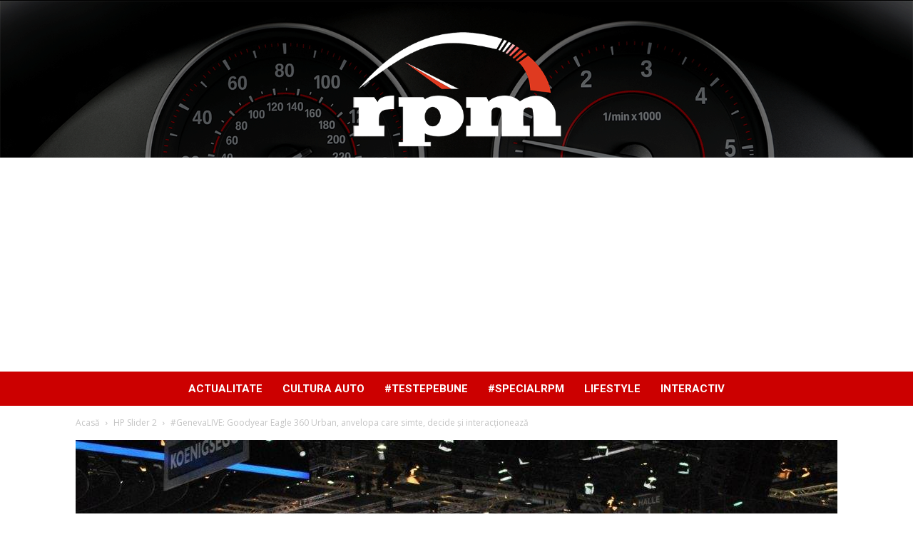

--- FILE ---
content_type: text/html; charset=UTF-8
request_url: https://rotatiipeminut.ro/2017/03/07/genevalive-goodyear-eagle-360-urban-anvelopa-care-simte-decide-si-interactioneaza/
body_size: 23709
content:
<!doctype html >
<!--[if IE 8]>    <html class="ie8" lang="en"> <![endif]-->
<!--[if IE 9]>    <html class="ie9" lang="en"> <![endif]-->
<!--[if gt IE 8]><!--> <html lang="ro-RO"> <!--<![endif]-->
<head>
    <title>#GenevaLIVE: Goodyear Eagle 360 Urban, anvelopa care simte, decide și interacționează | Rotatii pe Minut</title>
    <meta charset="UTF-8" />
    <meta name="viewport" content="width=device-width, initial-scale=1.0">
    <link rel="pingback" href="https://rotatiipeminut.ro/xmlrpc.php" />
              <script>
            (function(d){
              var js, id = 'powr-js', ref = d.getElementsByTagName('script')[0];
              if (d.getElementById(id)) {return;}
              js = d.createElement('script'); js.id = id; js.async = true;
              js.src = '//www.powr.io/powr.js';
              js.setAttribute('powr-token','htJTK2yPsS1476618911');
              js.setAttribute('external-type','wordpress');
              ref.parentNode.insertBefore(js, ref);
            }(document));
          </script>
          <meta name='robots' content='max-image-preview:large' />
	<style>img:is([sizes="auto" i], [sizes^="auto," i]) { contain-intrinsic-size: 3000px 1500px }</style>
	<meta property="og:image" content="https://rotatiipeminut.ro/wp-content/uploads/2017/03/fete-geneva-201715.jpg" /><meta name="author" content="rotatii pe minut">
<link rel='dns-prefetch' href='//fonts.googleapis.com' />
<link rel="alternate" type="application/rss+xml" title="Rotatii pe Minut &raquo; Flux" href="https://rotatiipeminut.ro/feed/" />
<link rel="alternate" type="application/rss+xml" title="Rotatii pe Minut &raquo; Flux comentarii" href="https://rotatiipeminut.ro/comments/feed/" />
<link rel="alternate" type="application/rss+xml" title="Flux comentarii Rotatii pe Minut &raquo; #GenevaLIVE: Goodyear Eagle 360 Urban, anvelopa care simte, decide și interacționează" href="https://rotatiipeminut.ro/2017/03/07/genevalive-goodyear-eagle-360-urban-anvelopa-care-simte-decide-si-interactioneaza/feed/" />
<script type="text/javascript">
/* <![CDATA[ */
window._wpemojiSettings = {"baseUrl":"https:\/\/s.w.org\/images\/core\/emoji\/16.0.1\/72x72\/","ext":".png","svgUrl":"https:\/\/s.w.org\/images\/core\/emoji\/16.0.1\/svg\/","svgExt":".svg","source":{"concatemoji":"https:\/\/rotatiipeminut.ro\/wp-includes\/js\/wp-emoji-release.min.js?ver=6.8.3"}};
/*! This file is auto-generated */
!function(s,n){var o,i,e;function c(e){try{var t={supportTests:e,timestamp:(new Date).valueOf()};sessionStorage.setItem(o,JSON.stringify(t))}catch(e){}}function p(e,t,n){e.clearRect(0,0,e.canvas.width,e.canvas.height),e.fillText(t,0,0);var t=new Uint32Array(e.getImageData(0,0,e.canvas.width,e.canvas.height).data),a=(e.clearRect(0,0,e.canvas.width,e.canvas.height),e.fillText(n,0,0),new Uint32Array(e.getImageData(0,0,e.canvas.width,e.canvas.height).data));return t.every(function(e,t){return e===a[t]})}function u(e,t){e.clearRect(0,0,e.canvas.width,e.canvas.height),e.fillText(t,0,0);for(var n=e.getImageData(16,16,1,1),a=0;a<n.data.length;a++)if(0!==n.data[a])return!1;return!0}function f(e,t,n,a){switch(t){case"flag":return n(e,"\ud83c\udff3\ufe0f\u200d\u26a7\ufe0f","\ud83c\udff3\ufe0f\u200b\u26a7\ufe0f")?!1:!n(e,"\ud83c\udde8\ud83c\uddf6","\ud83c\udde8\u200b\ud83c\uddf6")&&!n(e,"\ud83c\udff4\udb40\udc67\udb40\udc62\udb40\udc65\udb40\udc6e\udb40\udc67\udb40\udc7f","\ud83c\udff4\u200b\udb40\udc67\u200b\udb40\udc62\u200b\udb40\udc65\u200b\udb40\udc6e\u200b\udb40\udc67\u200b\udb40\udc7f");case"emoji":return!a(e,"\ud83e\udedf")}return!1}function g(e,t,n,a){var r="undefined"!=typeof WorkerGlobalScope&&self instanceof WorkerGlobalScope?new OffscreenCanvas(300,150):s.createElement("canvas"),o=r.getContext("2d",{willReadFrequently:!0}),i=(o.textBaseline="top",o.font="600 32px Arial",{});return e.forEach(function(e){i[e]=t(o,e,n,a)}),i}function t(e){var t=s.createElement("script");t.src=e,t.defer=!0,s.head.appendChild(t)}"undefined"!=typeof Promise&&(o="wpEmojiSettingsSupports",i=["flag","emoji"],n.supports={everything:!0,everythingExceptFlag:!0},e=new Promise(function(e){s.addEventListener("DOMContentLoaded",e,{once:!0})}),new Promise(function(t){var n=function(){try{var e=JSON.parse(sessionStorage.getItem(o));if("object"==typeof e&&"number"==typeof e.timestamp&&(new Date).valueOf()<e.timestamp+604800&&"object"==typeof e.supportTests)return e.supportTests}catch(e){}return null}();if(!n){if("undefined"!=typeof Worker&&"undefined"!=typeof OffscreenCanvas&&"undefined"!=typeof URL&&URL.createObjectURL&&"undefined"!=typeof Blob)try{var e="postMessage("+g.toString()+"("+[JSON.stringify(i),f.toString(),p.toString(),u.toString()].join(",")+"));",a=new Blob([e],{type:"text/javascript"}),r=new Worker(URL.createObjectURL(a),{name:"wpTestEmojiSupports"});return void(r.onmessage=function(e){c(n=e.data),r.terminate(),t(n)})}catch(e){}c(n=g(i,f,p,u))}t(n)}).then(function(e){for(var t in e)n.supports[t]=e[t],n.supports.everything=n.supports.everything&&n.supports[t],"flag"!==t&&(n.supports.everythingExceptFlag=n.supports.everythingExceptFlag&&n.supports[t]);n.supports.everythingExceptFlag=n.supports.everythingExceptFlag&&!n.supports.flag,n.DOMReady=!1,n.readyCallback=function(){n.DOMReady=!0}}).then(function(){return e}).then(function(){var e;n.supports.everything||(n.readyCallback(),(e=n.source||{}).concatemoji?t(e.concatemoji):e.wpemoji&&e.twemoji&&(t(e.twemoji),t(e.wpemoji)))}))}((window,document),window._wpemojiSettings);
/* ]]> */
</script>
<style id='wp-emoji-styles-inline-css' type='text/css'>

	img.wp-smiley, img.emoji {
		display: inline !important;
		border: none !important;
		box-shadow: none !important;
		height: 1em !important;
		width: 1em !important;
		margin: 0 0.07em !important;
		vertical-align: -0.1em !important;
		background: none !important;
		padding: 0 !important;
	}
</style>
<link rel='stylesheet' id='wp-block-library-css' href='https://rotatiipeminut.ro/wp-includes/css/dist/block-library/style.min.css?ver=6.8.3' type='text/css' media='all' />
<style id='classic-theme-styles-inline-css' type='text/css'>
/*! This file is auto-generated */
.wp-block-button__link{color:#fff;background-color:#32373c;border-radius:9999px;box-shadow:none;text-decoration:none;padding:calc(.667em + 2px) calc(1.333em + 2px);font-size:1.125em}.wp-block-file__button{background:#32373c;color:#fff;text-decoration:none}
</style>
<style id='global-styles-inline-css' type='text/css'>
:root{--wp--preset--aspect-ratio--square: 1;--wp--preset--aspect-ratio--4-3: 4/3;--wp--preset--aspect-ratio--3-4: 3/4;--wp--preset--aspect-ratio--3-2: 3/2;--wp--preset--aspect-ratio--2-3: 2/3;--wp--preset--aspect-ratio--16-9: 16/9;--wp--preset--aspect-ratio--9-16: 9/16;--wp--preset--color--black: #000000;--wp--preset--color--cyan-bluish-gray: #abb8c3;--wp--preset--color--white: #ffffff;--wp--preset--color--pale-pink: #f78da7;--wp--preset--color--vivid-red: #cf2e2e;--wp--preset--color--luminous-vivid-orange: #ff6900;--wp--preset--color--luminous-vivid-amber: #fcb900;--wp--preset--color--light-green-cyan: #7bdcb5;--wp--preset--color--vivid-green-cyan: #00d084;--wp--preset--color--pale-cyan-blue: #8ed1fc;--wp--preset--color--vivid-cyan-blue: #0693e3;--wp--preset--color--vivid-purple: #9b51e0;--wp--preset--gradient--vivid-cyan-blue-to-vivid-purple: linear-gradient(135deg,rgba(6,147,227,1) 0%,rgb(155,81,224) 100%);--wp--preset--gradient--light-green-cyan-to-vivid-green-cyan: linear-gradient(135deg,rgb(122,220,180) 0%,rgb(0,208,130) 100%);--wp--preset--gradient--luminous-vivid-amber-to-luminous-vivid-orange: linear-gradient(135deg,rgba(252,185,0,1) 0%,rgba(255,105,0,1) 100%);--wp--preset--gradient--luminous-vivid-orange-to-vivid-red: linear-gradient(135deg,rgba(255,105,0,1) 0%,rgb(207,46,46) 100%);--wp--preset--gradient--very-light-gray-to-cyan-bluish-gray: linear-gradient(135deg,rgb(238,238,238) 0%,rgb(169,184,195) 100%);--wp--preset--gradient--cool-to-warm-spectrum: linear-gradient(135deg,rgb(74,234,220) 0%,rgb(151,120,209) 20%,rgb(207,42,186) 40%,rgb(238,44,130) 60%,rgb(251,105,98) 80%,rgb(254,248,76) 100%);--wp--preset--gradient--blush-light-purple: linear-gradient(135deg,rgb(255,206,236) 0%,rgb(152,150,240) 100%);--wp--preset--gradient--blush-bordeaux: linear-gradient(135deg,rgb(254,205,165) 0%,rgb(254,45,45) 50%,rgb(107,0,62) 100%);--wp--preset--gradient--luminous-dusk: linear-gradient(135deg,rgb(255,203,112) 0%,rgb(199,81,192) 50%,rgb(65,88,208) 100%);--wp--preset--gradient--pale-ocean: linear-gradient(135deg,rgb(255,245,203) 0%,rgb(182,227,212) 50%,rgb(51,167,181) 100%);--wp--preset--gradient--electric-grass: linear-gradient(135deg,rgb(202,248,128) 0%,rgb(113,206,126) 100%);--wp--preset--gradient--midnight: linear-gradient(135deg,rgb(2,3,129) 0%,rgb(40,116,252) 100%);--wp--preset--font-size--small: 13px;--wp--preset--font-size--medium: 20px;--wp--preset--font-size--large: 36px;--wp--preset--font-size--x-large: 42px;--wp--preset--spacing--20: 0.44rem;--wp--preset--spacing--30: 0.67rem;--wp--preset--spacing--40: 1rem;--wp--preset--spacing--50: 1.5rem;--wp--preset--spacing--60: 2.25rem;--wp--preset--spacing--70: 3.38rem;--wp--preset--spacing--80: 5.06rem;--wp--preset--shadow--natural: 6px 6px 9px rgba(0, 0, 0, 0.2);--wp--preset--shadow--deep: 12px 12px 50px rgba(0, 0, 0, 0.4);--wp--preset--shadow--sharp: 6px 6px 0px rgba(0, 0, 0, 0.2);--wp--preset--shadow--outlined: 6px 6px 0px -3px rgba(255, 255, 255, 1), 6px 6px rgba(0, 0, 0, 1);--wp--preset--shadow--crisp: 6px 6px 0px rgba(0, 0, 0, 1);}:where(.is-layout-flex){gap: 0.5em;}:where(.is-layout-grid){gap: 0.5em;}body .is-layout-flex{display: flex;}.is-layout-flex{flex-wrap: wrap;align-items: center;}.is-layout-flex > :is(*, div){margin: 0;}body .is-layout-grid{display: grid;}.is-layout-grid > :is(*, div){margin: 0;}:where(.wp-block-columns.is-layout-flex){gap: 2em;}:where(.wp-block-columns.is-layout-grid){gap: 2em;}:where(.wp-block-post-template.is-layout-flex){gap: 1.25em;}:where(.wp-block-post-template.is-layout-grid){gap: 1.25em;}.has-black-color{color: var(--wp--preset--color--black) !important;}.has-cyan-bluish-gray-color{color: var(--wp--preset--color--cyan-bluish-gray) !important;}.has-white-color{color: var(--wp--preset--color--white) !important;}.has-pale-pink-color{color: var(--wp--preset--color--pale-pink) !important;}.has-vivid-red-color{color: var(--wp--preset--color--vivid-red) !important;}.has-luminous-vivid-orange-color{color: var(--wp--preset--color--luminous-vivid-orange) !important;}.has-luminous-vivid-amber-color{color: var(--wp--preset--color--luminous-vivid-amber) !important;}.has-light-green-cyan-color{color: var(--wp--preset--color--light-green-cyan) !important;}.has-vivid-green-cyan-color{color: var(--wp--preset--color--vivid-green-cyan) !important;}.has-pale-cyan-blue-color{color: var(--wp--preset--color--pale-cyan-blue) !important;}.has-vivid-cyan-blue-color{color: var(--wp--preset--color--vivid-cyan-blue) !important;}.has-vivid-purple-color{color: var(--wp--preset--color--vivid-purple) !important;}.has-black-background-color{background-color: var(--wp--preset--color--black) !important;}.has-cyan-bluish-gray-background-color{background-color: var(--wp--preset--color--cyan-bluish-gray) !important;}.has-white-background-color{background-color: var(--wp--preset--color--white) !important;}.has-pale-pink-background-color{background-color: var(--wp--preset--color--pale-pink) !important;}.has-vivid-red-background-color{background-color: var(--wp--preset--color--vivid-red) !important;}.has-luminous-vivid-orange-background-color{background-color: var(--wp--preset--color--luminous-vivid-orange) !important;}.has-luminous-vivid-amber-background-color{background-color: var(--wp--preset--color--luminous-vivid-amber) !important;}.has-light-green-cyan-background-color{background-color: var(--wp--preset--color--light-green-cyan) !important;}.has-vivid-green-cyan-background-color{background-color: var(--wp--preset--color--vivid-green-cyan) !important;}.has-pale-cyan-blue-background-color{background-color: var(--wp--preset--color--pale-cyan-blue) !important;}.has-vivid-cyan-blue-background-color{background-color: var(--wp--preset--color--vivid-cyan-blue) !important;}.has-vivid-purple-background-color{background-color: var(--wp--preset--color--vivid-purple) !important;}.has-black-border-color{border-color: var(--wp--preset--color--black) !important;}.has-cyan-bluish-gray-border-color{border-color: var(--wp--preset--color--cyan-bluish-gray) !important;}.has-white-border-color{border-color: var(--wp--preset--color--white) !important;}.has-pale-pink-border-color{border-color: var(--wp--preset--color--pale-pink) !important;}.has-vivid-red-border-color{border-color: var(--wp--preset--color--vivid-red) !important;}.has-luminous-vivid-orange-border-color{border-color: var(--wp--preset--color--luminous-vivid-orange) !important;}.has-luminous-vivid-amber-border-color{border-color: var(--wp--preset--color--luminous-vivid-amber) !important;}.has-light-green-cyan-border-color{border-color: var(--wp--preset--color--light-green-cyan) !important;}.has-vivid-green-cyan-border-color{border-color: var(--wp--preset--color--vivid-green-cyan) !important;}.has-pale-cyan-blue-border-color{border-color: var(--wp--preset--color--pale-cyan-blue) !important;}.has-vivid-cyan-blue-border-color{border-color: var(--wp--preset--color--vivid-cyan-blue) !important;}.has-vivid-purple-border-color{border-color: var(--wp--preset--color--vivid-purple) !important;}.has-vivid-cyan-blue-to-vivid-purple-gradient-background{background: var(--wp--preset--gradient--vivid-cyan-blue-to-vivid-purple) !important;}.has-light-green-cyan-to-vivid-green-cyan-gradient-background{background: var(--wp--preset--gradient--light-green-cyan-to-vivid-green-cyan) !important;}.has-luminous-vivid-amber-to-luminous-vivid-orange-gradient-background{background: var(--wp--preset--gradient--luminous-vivid-amber-to-luminous-vivid-orange) !important;}.has-luminous-vivid-orange-to-vivid-red-gradient-background{background: var(--wp--preset--gradient--luminous-vivid-orange-to-vivid-red) !important;}.has-very-light-gray-to-cyan-bluish-gray-gradient-background{background: var(--wp--preset--gradient--very-light-gray-to-cyan-bluish-gray) !important;}.has-cool-to-warm-spectrum-gradient-background{background: var(--wp--preset--gradient--cool-to-warm-spectrum) !important;}.has-blush-light-purple-gradient-background{background: var(--wp--preset--gradient--blush-light-purple) !important;}.has-blush-bordeaux-gradient-background{background: var(--wp--preset--gradient--blush-bordeaux) !important;}.has-luminous-dusk-gradient-background{background: var(--wp--preset--gradient--luminous-dusk) !important;}.has-pale-ocean-gradient-background{background: var(--wp--preset--gradient--pale-ocean) !important;}.has-electric-grass-gradient-background{background: var(--wp--preset--gradient--electric-grass) !important;}.has-midnight-gradient-background{background: var(--wp--preset--gradient--midnight) !important;}.has-small-font-size{font-size: var(--wp--preset--font-size--small) !important;}.has-medium-font-size{font-size: var(--wp--preset--font-size--medium) !important;}.has-large-font-size{font-size: var(--wp--preset--font-size--large) !important;}.has-x-large-font-size{font-size: var(--wp--preset--font-size--x-large) !important;}
:where(.wp-block-post-template.is-layout-flex){gap: 1.25em;}:where(.wp-block-post-template.is-layout-grid){gap: 1.25em;}
:where(.wp-block-columns.is-layout-flex){gap: 2em;}:where(.wp-block-columns.is-layout-grid){gap: 2em;}
:root :where(.wp-block-pullquote){font-size: 1.5em;line-height: 1.6;}
</style>
<link rel='stylesheet' id='grid-style-lite-css' href='https://rotatiipeminut.ro/wp-content/plugins/coyote-grid-lite/shortcodes/css/gridlite-slide-style.css?ver=6.8.3' type='text/css' media='all' />
<style id='grid-style-lite-inline-css' type='text/css'>
.coygrid-title-font-family-lite{ font-family: inherit!important; }.coygrid-title-large-lite, .coygrid-title-medium-lite, .coygrid-title-small-lite { font-weight:  !important; letter-spacing:  !important; word-spacing:  !important; text-transform: inherit;  } .coygrid-subtitle-font-family{font-family: inherit!important; }
</style>
<link rel='stylesheet' id='custom-style-css' href='https://rotatiipeminut.ro/wp-content/plugins/coyote-grid/shortcodes/css/grid-slide-style.css?ver=6.8.3' type='text/css' media='all' />
<style id='custom-style-inline-css' type='text/css'>
.coygrid-title-font-family{ font-family: Roboto!important; }.coygrid-title-large, .coygrid-title-medium, .coygrid-title-small { font-weight: 300 !important; letter-spacing: 0px !important; word-spacing: 1px !important; text-transform: inherit;  } .coygrid-subtitle-font-family{font-family: inherit!important; }.coygrid-border-all{ border: 1px solid #ffffff !important;}.coygrid-prev, .coygrid-next { border-radius: 35px !important;}
</style>
<link rel='stylesheet' id='coygrid_google-css' href='https://fonts.googleapis.com/css?family=Open+Sans:300' type='text/css' media='all' />
<link rel='stylesheet' id='fancy-hover-css-css' href='https://rotatiipeminut.ro/wp-content/plugins/fancy-image-hover-effects-vc-extension/css/fancy-hover-effects.css?ver=6.8.3' type='text/css' media='all' />
<link rel='stylesheet' id='google_font_open_sans-css' href='https://fonts.googleapis.com/css?family=Open+Sans%3A300italic%2C400italic%2C600italic%2C400%2C600%2C700&#038;ver=6.8.3' type='text/css' media='all' />
<link rel='stylesheet' id='google-fonts-style-css' href='https://fonts.googleapis.com/css?family=Roboto%3A400%2C700%7CDroid+Serif%3A400%2C700&#038;ver=6.8.3' type='text/css' media='all' />
<link rel='stylesheet' id='js_composer_front-css' href='https://rotatiipeminut.ro/wp-content/plugins/js_composer/assets/css/js_composer.min.css?ver=4.12.1' type='text/css' media='all' />
<link rel='stylesheet' id='td-theme-css' href='https://rotatiipeminut.ro/wp-content/themes/Newspaper/style.css?ver=7.4' type='text/css' media='all' />
<link rel='stylesheet' id='td-theme-demo-style-css' href='https://rotatiipeminut.ro/wp-content/themes/Newspaper/includes/demos/cars/demo_style.css?ver=7.4' type='text/css' media='all' />
<script type="text/javascript" src="https://rotatiipeminut.ro/wp-includes/js/jquery/jquery.min.js?ver=3.7.1" id="jquery-core-js"></script>
<script type="text/javascript" src="https://rotatiipeminut.ro/wp-includes/js/jquery/jquery-migrate.min.js?ver=3.4.1" id="jquery-migrate-js"></script>
<script type="text/javascript" src="https://rotatiipeminut.ro/wp-content/plugins/wp-image-zoooom/assets/js/jquery.image_zoom.min.js?ver=1.60" id="image_zoooom-js" defer="defer" data-wp-strategy="defer"></script>
<script type="text/javascript" id="image_zoooom-init-js-extra">
/* <![CDATA[ */
var IZ = {"options":[],"with_woocommerce":"0","exchange_thumbnails":"1","enable_mobile":"0","woo_categories":"0","woo_slider":"0","enable_surecart":"0"};
/* ]]> */
</script>
<script type="text/javascript" src="https://rotatiipeminut.ro/wp-content/plugins/wp-image-zoooom/assets/js/image_zoom-init.js?ver=1.60" id="image_zoooom-init-js" defer="defer" data-wp-strategy="defer"></script>
<link rel="https://api.w.org/" href="https://rotatiipeminut.ro/wp-json/" /><link rel="alternate" title="JSON" type="application/json" href="https://rotatiipeminut.ro/wp-json/wp/v2/posts/2411" /><link rel="EditURI" type="application/rsd+xml" title="RSD" href="https://rotatiipeminut.ro/xmlrpc.php?rsd" />
<meta name="generator" content="WordPress 6.8.3" />
<link rel="canonical" href="https://rotatiipeminut.ro/2017/03/07/genevalive-goodyear-eagle-360-urban-anvelopa-care-simte-decide-si-interactioneaza/" />
<link rel='shortlink' href='https://rotatiipeminut.ro/?p=2411' />
<link rel="alternate" title="oEmbed (JSON)" type="application/json+oembed" href="https://rotatiipeminut.ro/wp-json/oembed/1.0/embed?url=https%3A%2F%2Frotatiipeminut.ro%2F2017%2F03%2F07%2Fgenevalive-goodyear-eagle-360-urban-anvelopa-care-simte-decide-si-interactioneaza%2F" />
<link rel="alternate" title="oEmbed (XML)" type="text/xml+oembed" href="https://rotatiipeminut.ro/wp-json/oembed/1.0/embed?url=https%3A%2F%2Frotatiipeminut.ro%2F2017%2F03%2F07%2Fgenevalive-goodyear-eagle-360-urban-anvelopa-care-simte-decide-si-interactioneaza%2F&#038;format=xml" />
<script async src="https://pagead2.googlesyndication.com/pagead/js/adsbygoogle.js?client=ca-pub-8044549120355257"
     crossorigin="anonymous"></script><!--[if lt IE 9]><script src="https://html5shim.googlecode.com/svn/trunk/html5.js"></script><![endif]-->
    <meta name="generator" content="Powered by Visual Composer - drag and drop page builder for WordPress."/>
<!--[if lte IE 9]><link rel="stylesheet" type="text/css" href="https://rotatiipeminut.ro/wp-content/plugins/js_composer/assets/css/vc_lte_ie9.min.css" media="screen"><![endif]--><!--[if IE  8]><link rel="stylesheet" type="text/css" href="https://rotatiipeminut.ro/wp-content/plugins/js_composer/assets/css/vc-ie8.min.css" media="screen"><![endif]-->
<!-- JS generated by theme -->

<script>
    
    

	    var tdBlocksArray = []; //here we store all the items for the current page

	    //td_block class - each ajax block uses a object of this class for requests
	    function tdBlock() {
		    this.id = '';
		    this.block_type = 1; //block type id (1-234 etc)
		    this.atts = '';
		    this.td_column_number = '';
		    this.td_current_page = 1; //
		    this.post_count = 0; //from wp
		    this.found_posts = 0; //from wp
		    this.max_num_pages = 0; //from wp
		    this.td_filter_value = ''; //current live filter value
		    this.is_ajax_running = false;
		    this.td_user_action = ''; // load more or infinite loader (used by the animation)
		    this.header_color = '';
		    this.ajax_pagination_infinite_stop = ''; //show load more at page x
	    }


        // td_js_generator - mini detector
        (function(){
            var htmlTag = document.getElementsByTagName("html")[0];

            if ( navigator.userAgent.indexOf("MSIE 10.0") > -1 ) {
                htmlTag.className += ' ie10';
            }

            if ( !!navigator.userAgent.match(/Trident.*rv\:11\./) ) {
                htmlTag.className += ' ie11';
            }

            if ( /(iPad|iPhone|iPod)/g.test(navigator.userAgent) ) {
                htmlTag.className += ' td-md-is-ios';
            }

            var user_agent = navigator.userAgent.toLowerCase();
            if ( user_agent.indexOf("android") > -1 ) {
                htmlTag.className += ' td-md-is-android';
            }

            if ( -1 !== navigator.userAgent.indexOf('Mac OS X')  ) {
                htmlTag.className += ' td-md-is-os-x';
            }

            if ( /chrom(e|ium)/.test(navigator.userAgent.toLowerCase()) ) {
               htmlTag.className += ' td-md-is-chrome';
            }

            if ( -1 !== navigator.userAgent.indexOf('Firefox') ) {
                htmlTag.className += ' td-md-is-firefox';
            }

            if ( -1 !== navigator.userAgent.indexOf('Safari') && -1 === navigator.userAgent.indexOf('Chrome') ) {
                htmlTag.className += ' td-md-is-safari';
            }

        })();




        var tdLocalCache = {};

        ( function () {
            "use strict";

            tdLocalCache = {
                data: {},
                remove: function (resource_id) {
                    delete tdLocalCache.data[resource_id];
                },
                exist: function (resource_id) {
                    return tdLocalCache.data.hasOwnProperty(resource_id) && tdLocalCache.data[resource_id] !== null;
                },
                get: function (resource_id) {
                    return tdLocalCache.data[resource_id];
                },
                set: function (resource_id, cachedData) {
                    tdLocalCache.remove(resource_id);
                    tdLocalCache.data[resource_id] = cachedData;
                }
            };
        })();

    
    
var td_viewport_interval_list=[{"limitBottom":767,"sidebarWidth":228},{"limitBottom":1018,"sidebarWidth":300},{"limitBottom":1140,"sidebarWidth":324}];
var td_animation_stack_effect="type2";
var tds_animation_stack=true;
var td_animation_stack_specific_selectors=".entry-thumb, img[class*=\"wp-image-\"], a.td-sml-link-to-image > img";
var td_animation_stack_general_selectors=".td-animation-stack .entry-thumb, .post .entry-thumb, .post img[class*=\"wp-image-\"], a.td-sml-link-to-image > img";
var td_ajax_url="https:\/\/rotatiipeminut.ro\/wp-admin\/admin-ajax.php?td_theme_name=Newspaper&v=7.4";
var td_get_template_directory_uri="https:\/\/rotatiipeminut.ro\/wp-content\/themes\/Newspaper";
var tds_snap_menu="snap";
var tds_logo_on_sticky="";
var tds_header_style="10";
var td_please_wait="V\u0103 rug\u0103m a\u0219tepta\u021bi...";
var td_email_user_pass_incorrect="Nume de utilizator sau parola incorect\u0103!";
var td_email_user_incorrect="Email sau nume de utilizator incorect!";
var td_email_incorrect="Email incorect!";
var tds_more_articles_on_post_enable="";
var tds_more_articles_on_post_time_to_wait="";
var tds_more_articles_on_post_pages_distance_from_top=0;
var tds_theme_color_site_wide="#4db2ec";
var tds_smart_sidebar="enabled";
var tdThemeName="Newspaper";
var td_magnific_popup_translation_tPrev="\u00cenainte (Tasta direc\u021bionare st\u00e2nga)";
var td_magnific_popup_translation_tNext="\u00cenapoi (Tasta direc\u021bionare dreapta)";
var td_magnific_popup_translation_tCounter="%curr% din %total%";
var td_magnific_popup_translation_ajax_tError="Con\u021binutul de la %url% nu poate fi \u00eenc\u0103rcat.";
var td_magnific_popup_translation_image_tError="Imaginea #%curr% nu poate fi \u00eenc\u0103rcat\u0103.";
var td_ad_background_click_link="";
var td_ad_background_click_target="";
</script>


<!-- Header style compiled by theme -->

<style>
    
.td-header-wrap .black-menu .sf-menu > .current-menu-item > a,
    .td-header-wrap .black-menu .sf-menu > .current-menu-ancestor > a,
    .td-header-wrap .black-menu .sf-menu > .current-category-ancestor > a,
    .td-header-wrap .black-menu .sf-menu > li > a:hover,
    .td-header-wrap .black-menu .sf-menu > .sfHover > a,
    .td-header-style-12 .td-header-menu-wrap-full,
    .sf-menu > .current-menu-item > a:after,
    .sf-menu > .current-menu-ancestor > a:after,
    .sf-menu > .current-category-ancestor > a:after,
    .sf-menu > li:hover > a:after,
    .sf-menu > .sfHover > a:after,
    .sf-menu ul .td-menu-item > a:hover,
    .sf-menu ul .sfHover > a,
    .sf-menu ul .current-menu-ancestor > a,
    .sf-menu ul .current-category-ancestor > a,
    .sf-menu ul .current-menu-item > a,
    .td-header-style-12 .td-affix,
    .header-search-wrap .td-drop-down-search:after,
    .header-search-wrap .td-drop-down-search .btn:hover,
    input[type=submit]:hover,
    .td-read-more a,
    .td-post-category:hover,
    .td-grid-style-1.td-hover-1 .td-big-grid-post:hover .td-post-category,
    .td-grid-style-5.td-hover-1 .td-big-grid-post:hover .td-post-category,
    .td_top_authors .td-active .td-author-post-count,
    .td_top_authors .td-active .td-author-comments-count,
    .td_top_authors .td_mod_wrap:hover .td-author-post-count,
    .td_top_authors .td_mod_wrap:hover .td-author-comments-count,
    .td-404-sub-sub-title a:hover,
    .td-search-form-widget .wpb_button:hover,
    .td-rating-bar-wrap div,
    .td_category_template_3 .td-current-sub-category,
    .dropcap,
    .td_wrapper_video_playlist .td_video_controls_playlist_wrapper,
    .wpb_default,
    .wpb_default:hover,
    .td-left-smart-list:hover,
    .td-right-smart-list:hover,
    .woocommerce-checkout .woocommerce input.button:hover,
    .woocommerce-page .woocommerce a.button:hover,
    .woocommerce-account div.woocommerce .button:hover,
    #bbpress-forums button:hover,
    .bbp_widget_login .button:hover,
    .td-footer-wrapper .td-post-category,
    .td-footer-wrapper .widget_product_search input[type="submit"]:hover,
    .woocommerce .product a.button:hover,
    .woocommerce .product #respond input#submit:hover,
    .woocommerce .checkout input#place_order:hover,
    .woocommerce .woocommerce.widget .button:hover,
    .single-product .product .summary .cart .button:hover,
    .woocommerce-cart .woocommerce table.cart .button:hover,
    .woocommerce-cart .woocommerce .shipping-calculator-form .button:hover,
    .td-next-prev-wrap a:hover,
    .td-load-more-wrap a:hover,
    .td-post-small-box a:hover,
    .page-nav .current,
    .page-nav:first-child > div,
    .td_category_template_8 .td-category-header .td-category a.td-current-sub-category,
    .td_category_template_4 .td-category-siblings .td-category a:hover,
    #bbpress-forums .bbp-pagination .current,
    #bbpress-forums #bbp-single-user-details #bbp-user-navigation li.current a,
    .td-theme-slider:hover .slide-meta-cat a,
    a.vc_btn-black:hover,
    .td-trending-now-wrapper:hover .td-trending-now-title,
    .td-scroll-up,
    .td-smart-list-button:hover,
    .td-weather-information:before,
    .td-weather-week:before,
    .td_block_exchange .td-exchange-header:before,
    .td_block_big_grid_9.td-grid-style-1 .td-post-category,
    .td_block_big_grid_9.td-grid-style-5 .td-post-category,
    .td-grid-style-6.td-hover-1 .td-module-thumb:after {
        background-color: rgba(181,41,41,0.99);
    }

    .woocommerce .woocommerce-message .button:hover,
    .woocommerce .woocommerce-error .button:hover,
    .woocommerce .woocommerce-info .button:hover {
        background-color: rgba(181,41,41,0.99) !important;
    }

    .woocommerce .product .onsale,
    .woocommerce.widget .ui-slider .ui-slider-handle {
        background: none rgba(181,41,41,0.99);
    }

    .woocommerce.widget.widget_layered_nav_filters ul li a {
        background: none repeat scroll 0 0 rgba(181,41,41,0.99) !important;
    }

    a,
    cite a:hover,
    .td_mega_menu_sub_cats .cur-sub-cat,
    .td-mega-span h3 a:hover,
    .td_mod_mega_menu:hover .entry-title a,
    .header-search-wrap .result-msg a:hover,
    .top-header-menu li a:hover,
    .top-header-menu .current-menu-item > a,
    .top-header-menu .current-menu-ancestor > a,
    .top-header-menu .current-category-ancestor > a,
    .td-social-icon-wrap > a:hover,
    .td-header-sp-top-widget .td-social-icon-wrap a:hover,
    .td-page-content blockquote p,
    .td-post-content blockquote p,
    .mce-content-body blockquote p,
    .comment-content blockquote p,
    .wpb_text_column blockquote p,
    .td_block_text_with_title blockquote p,
    .td_module_wrap:hover .entry-title a,
    .td-subcat-filter .td-subcat-list a:hover,
    .td-subcat-filter .td-subcat-dropdown a:hover,
    .td_quote_on_blocks,
    .dropcap2,
    .dropcap3,
    .td_top_authors .td-active .td-authors-name a,
    .td_top_authors .td_mod_wrap:hover .td-authors-name a,
    .td-post-next-prev-content a:hover,
    .author-box-wrap .td-author-social a:hover,
    .td-author-name a:hover,
    .td-author-url a:hover,
    .td_mod_related_posts:hover h3 > a,
    .td-post-template-11 .td-related-title .td-related-left:hover,
    .td-post-template-11 .td-related-title .td-related-right:hover,
    .td-post-template-11 .td-related-title .td-cur-simple-item,
    .td-post-template-11 .td_block_related_posts .td-next-prev-wrap a:hover,
    .comment-reply-link:hover,
    .logged-in-as a:hover,
    #cancel-comment-reply-link:hover,
    .td-search-query,
    .td-category-header .td-pulldown-category-filter-link:hover,
    .td-category-siblings .td-subcat-dropdown a:hover,
    .td-category-siblings .td-subcat-dropdown a.td-current-sub-category,
    .widget a:hover,
    .widget_calendar tfoot a:hover,
    .woocommerce a.added_to_cart:hover,
    #bbpress-forums li.bbp-header .bbp-reply-content span a:hover,
    #bbpress-forums .bbp-forum-freshness a:hover,
    #bbpress-forums .bbp-topic-freshness a:hover,
    #bbpress-forums .bbp-forums-list li a:hover,
    #bbpress-forums .bbp-forum-title:hover,
    #bbpress-forums .bbp-topic-permalink:hover,
    #bbpress-forums .bbp-topic-started-by a:hover,
    #bbpress-forums .bbp-topic-started-in a:hover,
    #bbpress-forums .bbp-body .super-sticky li.bbp-topic-title .bbp-topic-permalink,
    #bbpress-forums .bbp-body .sticky li.bbp-topic-title .bbp-topic-permalink,
    .widget_display_replies .bbp-author-name,
    .widget_display_topics .bbp-author-name,
    .footer-text-wrap .footer-email-wrap a,
    .td-subfooter-menu li a:hover,
    .footer-social-wrap a:hover,
    a.vc_btn-black:hover,
    .td-smart-list-dropdown-wrap .td-smart-list-button:hover,
    .td_module_17 .td-read-more a:hover,
    .td_module_18 .td-read-more a:hover,
    .td_module_19 .td-post-author-name a:hover,
    .td-instagram-user a {
        color: rgba(181,41,41,0.99);
    }

    a.vc_btn-black.vc_btn_square_outlined:hover,
    a.vc_btn-black.vc_btn_outlined:hover,
    .td-mega-menu-page .wpb_content_element ul li a:hover {
        color: rgba(181,41,41,0.99) !important;
    }

    .td-next-prev-wrap a:hover,
    .td-load-more-wrap a:hover,
    .td-post-small-box a:hover,
    .page-nav .current,
    .page-nav:first-child > div,
    .td_category_template_8 .td-category-header .td-category a.td-current-sub-category,
    .td_category_template_4 .td-category-siblings .td-category a:hover,
    #bbpress-forums .bbp-pagination .current,
    .post .td_quote_box,
    .page .td_quote_box,
    a.vc_btn-black:hover {
        border-color: rgba(181,41,41,0.99);
    }

    .td_wrapper_video_playlist .td_video_currently_playing:after {
        border-color: rgba(181,41,41,0.99) !important;
    }

    .header-search-wrap .td-drop-down-search:before {
        border-color: transparent transparent rgba(181,41,41,0.99) transparent;
    }

    .block-title > span,
    .block-title > a,
    .block-title > label,
    .widgettitle,
    .widgettitle:after,
    .td-trending-now-title,
    .td-trending-now-wrapper:hover .td-trending-now-title,
    .wpb_tabs li.ui-tabs-active a,
    .wpb_tabs li:hover a,
    .vc_tta-container .vc_tta-color-grey.vc_tta-tabs-position-top.vc_tta-style-classic .vc_tta-tabs-container .vc_tta-tab.vc_active > a,
    .vc_tta-container .vc_tta-color-grey.vc_tta-tabs-position-top.vc_tta-style-classic .vc_tta-tabs-container .vc_tta-tab:hover > a,
    .td-related-title .td-cur-simple-item,
    .woocommerce .product .products h2,
    .td-subcat-filter .td-subcat-dropdown:hover .td-subcat-more {
    	background-color: rgba(181,41,41,0.99);
    }

    .woocommerce div.product .woocommerce-tabs ul.tabs li.active {
    	background-color: rgba(181,41,41,0.99) !important;
    }

    .block-title,
    .td-related-title,
    .wpb_tabs .wpb_tabs_nav,
    .vc_tta-container .vc_tta-color-grey.vc_tta-tabs-position-top.vc_tta-style-classic .vc_tta-tabs-container,
    .woocommerce div.product .woocommerce-tabs ul.tabs:before {
        border-color: rgba(181,41,41,0.99);
    }
    .td_block_wrap .td-subcat-item .td-cur-simple-item {
	    color: rgba(181,41,41,0.99);
	}


    
    .td-header-wrap .td-header-top-menu-full,
    .td-header-wrap .top-header-menu .sub-menu {
        background-color: #000000;
    }
    .td-header-style-8 .td-header-top-menu-full {
        background-color: transparent;
    }
    .td-header-style-8 .td-header-top-menu-full .td-header-top-menu {
        background-color: #000000;
        padding-left: 15px;
        padding-right: 15px;
    }

    .td-header-wrap .td-header-top-menu-full .td-header-top-menu,
    .td-header-wrap .td-header-top-menu-full {
        border-bottom: none;
    }


    
    .td-header-top-menu,
    .td-header-top-menu a,
    .td-header-wrap .td-header-top-menu-full .td-header-top-menu,
    .td-header-wrap .td-header-top-menu-full a,
    .td-header-style-8 .td-header-top-menu,
    .td-header-style-8 .td-header-top-menu a {
        color: #ffffff;
    }

    
    .top-header-menu .current-menu-item > a,
    .top-header-menu .current-menu-ancestor > a,
    .top-header-menu .current-category-ancestor > a,
    .top-header-menu li a:hover {
        color: #cc0000;
    }

    
    .td-header-wrap .td-header-sp-top-widget .td-icon-font {
        color: #ffffff;
    }

    
    .td-header-wrap .td-header-sp-top-widget i.td-icon-font:hover {
        color: #cc0000;
    }


    
    .td-header-wrap .td-header-menu-wrap-full,
    .sf-menu > .current-menu-ancestor > a,
    .sf-menu > .current-category-ancestor > a,
    .td-header-menu-wrap.td-affix,
    .td-header-style-3 .td-header-main-menu,
    .td-header-style-3 .td-affix .td-header-main-menu,
    .td-header-style-4 .td-header-main-menu,
    .td-header-style-4 .td-affix .td-header-main-menu,
    .td-header-style-8 .td-header-menu-wrap.td-affix,
    .td-header-style-8 .td-header-top-menu-full {
		background-color: #cc0000;
    }


    .td-boxed-layout .td-header-style-3 .td-header-menu-wrap,
    .td-boxed-layout .td-header-style-4 .td-header-menu-wrap {
    	background-color: #cc0000 !important;
    }


    @media (min-width: 1019px) {
        .td-header-style-1 .td-header-sp-recs,
        .td-header-style-1 .td-header-sp-logo {
            margin-bottom: 28px;
        }
    }

    @media (min-width: 768px) and (max-width: 1018px) {
        .td-header-style-1 .td-header-sp-recs,
        .td-header-style-1 .td-header-sp-logo {
            margin-bottom: 14px;
        }
    }

    .td-header-style-7 .td-header-top-menu {
        border-bottom: none;
    }


    
    .sf-menu ul .td-menu-item > a:hover,
    .sf-menu ul .sfHover > a,
    .sf-menu ul .current-menu-ancestor > a,
    .sf-menu ul .current-category-ancestor > a,
    .sf-menu ul .current-menu-item > a,
    .sf-menu > .current-menu-item > a:after,
    .sf-menu > .current-menu-ancestor > a:after,
    .sf-menu > .current-category-ancestor > a:after,
    .sf-menu > li:hover > a:after,
    .sf-menu > .sfHover > a:after,
    .td_block_mega_menu .td-next-prev-wrap a:hover,
    .td-mega-span .td-post-category:hover,
    .td-header-wrap .black-menu .sf-menu > li > a:hover,
    .td-header-wrap .black-menu .sf-menu > .current-menu-ancestor > a,
    .td-header-wrap .black-menu .sf-menu > .sfHover > a,
    .header-search-wrap .td-drop-down-search:after,
    .header-search-wrap .td-drop-down-search .btn:hover,
    .td-header-wrap .black-menu .sf-menu > .current-menu-item > a,
    .td-header-wrap .black-menu .sf-menu > .current-menu-ancestor > a,
    .td-header-wrap .black-menu .sf-menu > .current-category-ancestor > a {
        background-color: #ffffff;
    }


    .td_block_mega_menu .td-next-prev-wrap a:hover {
        border-color: #ffffff;
    }

    .header-search-wrap .td-drop-down-search:before {
        border-color: transparent transparent #ffffff transparent;
    }

    .td_mega_menu_sub_cats .cur-sub-cat,
    .td_mod_mega_menu:hover .entry-title a {
        color: #ffffff;
    }


    
    .td-header-wrap .td-header-menu-wrap .sf-menu > li > a,
    .td-header-wrap .header-search-wrap .td-icon-search {
        color: #ffffff;
    }


    
    .td-menu-background:before,
    .td-search-background:before {
        background: #210000;
        background: -moz-linear-gradient(top, #210000 0%, #cc0000 100%);
        background: -webkit-gradient(left top, left bottom, color-stop(0%, #210000), color-stop(100%, #cc0000));
        background: -webkit-linear-gradient(top, #210000 0%, #cc0000 100%);
        background: -o-linear-gradient(top, #210000 0%, @mobileu_gradient_two_mob 100%);
        background: -ms-linear-gradient(top, #210000 0%, #cc0000 100%);
        background: linear-gradient(to bottom, #210000 0%, #cc0000 100%);
        filter: progid:DXImageTransform.Microsoft.gradient( startColorstr='#210000', endColorstr='#cc0000', GradientType=0 );
    }

    
    .post blockquote p,
    .page blockquote p {
    	color: #dd3333;
    }
    .post .td_quote_box,
    .page .td_quote_box {
        border-color: #dd3333;
    }


    
    .top-header-menu > li > a,
    .td-weather-top-widget .td-weather-now .td-big-degrees,
    .td-weather-top-widget .td-weather-header .td-weather-city,
    .td-header-sp-top-menu .td_data_time {
        font-family:Roboto;
	
    }
    
    .top-header-menu .menu-item-has-children li a {
    	font-family:Roboto;
	
    }
    
    ul.sf-menu > .td-menu-item > a {
        font-family:Roboto;
	font-size:15px;
	
    }
    
    .sf-menu ul .td-menu-item a {
        font-family:Roboto;
	
    }
	
    .td_mod_mega_menu .item-details a {
        font-family:Roboto;
	font-weight:bold;
	
    }
    
    .td_mega_menu_sub_cats .block-mega-child-cats a {
        font-family:Roboto;
	
    }
    
    .block-title > span,
    .block-title > a,
    .widgettitle,
    .td-trending-now-title,
    .wpb_tabs li a,
    .vc_tta-container .vc_tta-color-grey.vc_tta-tabs-position-top.vc_tta-style-classic .vc_tta-tabs-container .vc_tta-tab > a,
    .td-related-title a,
    .woocommerce div.product .woocommerce-tabs ul.tabs li a,
    .woocommerce .product .products h2 {
        font-family:Roboto;
	font-size:20px;
	font-weight:normal;
	text-transform:uppercase;
	
    }
    
    .td-post-author-name a {
        font-family:Roboto;
	
    }
    
    .td-post-date .entry-date {
        font-family:Roboto;
	
    }
    
    .td-module-comments a,
    .td-post-views span,
    .td-post-comments a {
        font-family:Roboto;
	
    }
    
    .td-big-grid-meta .td-post-category,
    .td_module_wrap .td-post-category,
    .td-module-image .td-post-category {
        font-family:Roboto;
	
    }
    
    .td-subcat-filter .td-subcat-dropdown a,
    .td-subcat-filter .td-subcat-list a,
    .td-subcat-filter .td-subcat-dropdown span {
        font-family:Roboto;
	
    }
    
    .td-excerpt {
        font-family:Roboto;
	
    }


	
	.td_module_wrap .td-module-title {
		font-family:Roboto;
	
	}
     
    .td_module_1 .td-module-title {
    	font-family:Roboto;
	font-weight:bold;
	
    }
    
    .td_module_2 .td-module-title {
    	font-family:Roboto;
	font-weight:bold;
	
    }
    
    .td_module_3 .td-module-title {
    	font-family:Roboto;
	font-weight:bold;
	
    }
    
    .td_module_4 .td-module-title {
    	font-family:Roboto;
	font-weight:bold;
	
    }
    
    .td_module_5 .td-module-title {
    	font-family:Roboto;
	font-weight:bold;
	
    }
    
    .td_module_6 .td-module-title {
    	font-family:Roboto;
	font-size:14px;
	line-height:20px;
	font-weight:bold;
	
    }
    
    .td_module_7 .td-module-title {
    	font-family:Roboto;
	font-weight:bold;
	
    }
    
    .td_module_8 .td-module-title {
    	font-family:Roboto;
	font-weight:bold;
	
    }
    
    .td_module_9 .td-module-title {
    	font-family:Roboto;
	font-weight:bold;
	
    }
    
    .td_module_10 .td-module-title {
    	font-family:Roboto;
	font-size:22px;
	line-height:26px;
	font-weight:bold;
	
    }
    
    .td_module_11 .td-module-title {
    	font-family:Roboto;
	font-weight:bold;
	
    }
    
    .td_module_12 .td-module-title {
    	font-family:Roboto;
	font-weight:bold;
	
    }
    
    .td_module_13 .td-module-title {
    	font-family:Roboto;
	font-weight:bold;
	
    }
    
    .td_module_14 .td-module-title {
    	font-family:Roboto;
	font-weight:bold;
	
    }
    
    .td_module_15 .entry-title {
    	font-family:Roboto;
	font-weight:bold;
	
    }
    
    .td_module_16 .td-module-title {
    	font-family:Roboto;
	font-weight:bold;
	
    }
    
    .td_module_17 .td-module-title {
    	font-family:Roboto;
	
    }
    
    .td_module_18 .td-module-title {
    	font-family:Roboto;
	
    }
    
    .td_module_19 .td-module-title {
    	font-family:Roboto;
	
    }




	
	.td_block_trending_now .entry-title a,
	.td-theme-slider .td-module-title a,
    .td-big-grid-post .entry-title {
		font-family:"Droid Serif";
	
	}
    
    .td_module_mx1 .td-module-title a {
    	font-weight:bold;
	
    }
    
    .td_module_mx2 .td-module-title a {
    	font-weight:bold;
	
    }
    
    .td_module_mx3 .td-module-title a {
    	font-weight:bold;
	
    }
    
    .td_module_mx4 .td-module-title a {
    	font-weight:bold;
	
    }
    
    .td_module_mx7 .td-module-title a {
    	font-weight:bold;
	
    }
    
    .td_module_mx8 .td-module-title a {
    	font-weight:bold;
	
    }
    
    .td-theme-slider.iosSlider-col-1 .td-module-title a {
        font-weight:bold;
	
    }
    
    .td-theme-slider.iosSlider-col-2 .td-module-title a {
        font-weight:bold;
	
    }
    
    .td-theme-slider.iosSlider-col-3 .td-module-title a {
        font-weight:bold;
	
    }
    
    .td-big-grid-post.td-big-thumb .td-big-grid-meta,
    .td-big-thumb .td-big-grid-meta .entry-title {
        font-weight:bold;
	
    }
    
    .td-big-grid-post.td-medium-thumb .td-big-grid-meta,
    .td-medium-thumb .td-big-grid-meta .entry-title {
        font-weight:bold;
	
    }
    
    .td-big-grid-post.td-small-thumb .td-big-grid-meta,
    .td-small-thumb .td-big-grid-meta .entry-title {
        font-weight:bold;
	
    }
    
    .td-big-grid-post.td-tiny-thumb .td-big-grid-meta,
    .td-tiny-thumb .td-big-grid-meta .entry-title {
        font-weight:bold;
	
    }
    
    .homepage-post .td-post-template-8 .td-post-header .entry-title {
        font-weight:bold;
	
    }


    
	.post .td-post-header .entry-title {
		font-family:Roboto;
	
	}
    
    .td-post-template-default .td-post-header .entry-title {
        font-family:Roboto;
	
    }
    
    .td-post-template-1 .td-post-header .entry-title {
        font-family:Roboto;
	
    }
    
    .td-post-template-2 .td-post-header .entry-title {
        font-family:Roboto;
	
    }
    
    .td-post-template-3 .td-post-header .entry-title {
        font-family:Roboto;
	
    }
    
    .td-post-template-4 .td-post-header .entry-title {
        font-family:Roboto;
	
    }
    
    .td-post-template-5 .td-post-header .entry-title {
        font-family:Roboto;
	
    }
    
    .td-post-template-6 .td-post-header .entry-title {
        font-family:Roboto;
	
    }
    
    .td-post-template-7 .td-post-header .entry-title {
        font-family:Roboto;
	
    }
    
    .td-post-template-8 .td-post-header .entry-title {
        font-family:Roboto;
	
    }
    
    .td-post-template-9 .td-post-header .entry-title {
        font-family:Roboto;
	
    }
    
    .td-post-template-10 .td-post-header .entry-title {
        font-family:Roboto;
	
    }
    
    .td-post-template-11 .td-post-header .entry-title {
        font-family:Roboto;
	
    }
    
    .td-post-template-12 .td-post-header .entry-title {
        font-family:Roboto;
	
    }
    
    .td-post-template-13 .td-post-header .entry-title {
        font-family:Roboto;
	
    }





	
    .td-post-content p,
    .td-post-content {
        font-family:Roboto;
	
    }
    
    .post blockquote p,
    .page blockquote p,
    .td-post-text-content blockquote p {
        font-family:Roboto;
	
    }
    
    .post .td_quote_box p,
    .page .td_quote_box p {
        font-family:Roboto;
	
    }
    
    .post .td_pull_quote p,
    .page .td_pull_quote p {
        font-family:Roboto;
	
    }
    
    .td-post-content li {
        font-family:Roboto;
	
    }
    
    .td-post-content h1 {
        font-family:Roboto;
	
    }
    
    .td-post-content h2 {
        font-family:Roboto;
	
    }
    
    .td-post-content h3 {
        font-family:Roboto;
	
    }
    
    .td-post-content h4 {
        font-family:Roboto;
	
    }
    
    .td-post-content h5 {
        font-family:Roboto;
	
    }
    
    .td-post-content h6 {
        font-family:Roboto;
	
    }





    
    .post .td-category a {
        font-family:Roboto;
	
    }
    
    .post header .td-post-author-name,
    .post header .td-post-author-name a {
        font-family:Roboto;
	
    }
    
    .post header .td-post-date .entry-date {
        font-family:Roboto;
	
    }
    
    .post header .td-post-views span,
    .post header .td-post-comments {
        font-family:Roboto;
	
    }
    
    .post .td-post-source-tags a,
    .post .td-post-source-tags span {
        font-family:Roboto;
	
    }
    
    .post .td-post-next-prev-content span {
        font-family:Roboto;
	
    }
    
    .post .td-post-next-prev-content a {
        font-family:Roboto;
	
    }
    
    .post .author-box-wrap .td-author-name a {
        font-family:Roboto;
	
    }
    
    .post .author-box-wrap .td-author-url a {
        font-family:Roboto;
	
    }
    
    .post .author-box-wrap .td-author-description {
        font-family:Roboto;
	
    }
    
    .td_block_related_posts .entry-title a {
        font-family:Roboto;
	
    }
    
    .post .td-post-share-title {
        font-family:Roboto;
	
    }
    
	.wp-caption-text,
	.wp-caption-dd {
		font-family:Roboto;
	
	}
    
    .td-post-template-default .td-post-sub-title,
    .td-post-template-1 .td-post-sub-title,
    .td-post-template-4 .td-post-sub-title,
    .td-post-template-5 .td-post-sub-title,
    .td-post-template-9 .td-post-sub-title,
    .td-post-template-10 .td-post-sub-title,
    .td-post-template-11 .td-post-sub-title {
        font-family:Roboto;
	
    }
    
    .td-post-template-2 .td-post-sub-title,
    .td-post-template-3 .td-post-sub-title,
    .td-post-template-6 .td-post-sub-title,
    .td-post-template-7 .td-post-sub-title,
    .td-post-template-8 .td-post-sub-title {
        font-family:Roboto;
	
    }




	
    .td-page-title,
    .woocommerce-page .page-title,
    .td-category-title-holder .td-page-title {
    	font-family:Roboto;
	
    }
    
    .td-page-content p,
    .td-page-content .td_block_text_with_title,
    .woocommerce-page .page-description > p,
    .wpb_text_column p {
    	font-family:Roboto;
	
    }
    
    .td-page-content h1,
    .wpb_text_column h1 {
    	font-family:Roboto;
	
    }
    
    .td-page-content h2,
    .wpb_text_column h2 {
    	font-family:Roboto;
	
    }
    
    .td-page-content h3,
    .wpb_text_column h3 {
    	font-family:Roboto;
	
    }
    
    .td-page-content h4,
    .wpb_text_column h4 {
    	font-family:Roboto;
	
    }
    
    .td-page-content h5,
    .wpb_text_column h5 {
    	font-family:Roboto;
	
    }
    
    .td-page-content h6,
    .wpb_text_column h6 {
    	font-family:Roboto;
	
    }




    
	.footer-text-wrap {
		font-family:Roboto;
	
	}
	
	.td-sub-footer-copy {
		font-family:Roboto;
	
	}
	
	.td-sub-footer-menu ul li a {
		font-family:Roboto;
	
	}




	
    .td-trending-now-display-area .entry-title {
    	font-family:"Droid Serif";
	font-size:13px;
	
    }
    
    .widget_archive a,
    .widget_calendar,
    .widget_categories a,
    .widget_nav_menu a,
    .widget_meta a,
    .widget_pages a,
    .widget_recent_comments a,
    .widget_recent_entries a,
    .widget_text .textwidget,
    .widget_tag_cloud a,
    .widget_search input,
    .woocommerce .product-categories a,
    .widget_display_forums a,
    .widget_display_replies a,
    .widget_display_topics a,
    .widget_display_views a,
    .widget_display_stats {
    	font-family:"Droid Serif";
	font-weight:bold;
	
    }



/* Style generated by theme for demo: cars */

.td-cars .td-module-comments a,
		.td-cars .td_video_playlist_title {
			background-color: rgba(181,41,41,0.99);
		}

		.td-cars .td-module-comments a:after {
			border-color: rgba(181,41,41,0.99) transparent transparent transparent;
		}

		
		.td-cars .td-header-style-10 .sf-menu > li > a:hover,
		.td-cars .td-header-style-10 .sf-menu > .sfHover > a,
		.td-cars .td-header-style-10 .sf-menu > .current-menu-item > a,
		.td-cars .td-header-style-10 .sf-menu > .current-menu-ancestor > a,
		.td-cars .td-header-style-10 .sf-menu > .current-category-ancestor > a,
		.td-cars .td-header-style-10 .header-search-wrap .td-icon-search:hover {
			color: #ffffff;
		}
</style>

<style type="text/css">img.zoooom,.zoooom img{padding:0!important;}.vc_editor.compose-mode .zoooom::before { content: "\f179     Zoom applied to the image. Check on the frontend"; position: absolute; margin-top: 12px; text-align: right; background-color: white; line-height: 1.4em; left: 5%; padding: 0 10px 6px; font-family: dashicons; font-size: 0.9em; font-style: italic; z-index: 20; }</style><script type="text/javascript"></script><noscript><style type="text/css"> .wpb_animate_when_almost_visible { opacity: 1; }</style></noscript></head>

<body class="wp-singular post-template-default single single-post postid-2411 single-format-standard wp-theme-Newspaper genevalive-goodyear-eagle-360-urban-anvelopa-care-simte-decide-si-interactioneaza td-cars single_template_3 wpb-js-composer js-comp-ver-4.12.1 vc_responsive td-animation-stack-type2 td-full-layout" itemscope="itemscope" itemtype="https://schema.org/WebPage">

<div id="fb-root"></div>
<script>(function(d, s, id) {
  var js, fjs = d.getElementsByTagName(s)[0];
  if (d.getElementById(id)) return;
  js = d.createElement(s); js.id = id;
  js.src = "//connect.facebook.net/ro_RO/sdk.js#xfbml=1&version=v2.8&appId=935165783278569";
  fjs.parentNode.insertBefore(js, fjs);
}(document, 'script', 'facebook-jssdk'));</script>   

     <div class="td-scroll-up"><i class="td-icon-menu-up"></i></div>
    
    <div class="td-menu-background"></div>
<div id="td-mobile-nav">
    <div class="td-mobile-container">
        <!-- mobile menu top section -->
        <div class="td-menu-socials-wrap">
            <!-- socials -->
            <div class="td-menu-socials">
                
        <span class="td-social-icon-wrap">
            <a target="_blank" href="#" title="Facebook">
                <i class="td-icon-font td-icon-facebook"></i>
            </a>
        </span>
        <span class="td-social-icon-wrap">
            <a target="_blank" href="#" title="Instagram">
                <i class="td-icon-font td-icon-instagram"></i>
            </a>
        </span>
        <span class="td-social-icon-wrap">
            <a target="_blank" href="#" title="Twitter">
                <i class="td-icon-font td-icon-twitter"></i>
            </a>
        </span>
        <span class="td-social-icon-wrap">
            <a target="_blank" href="#" title="Vimeo">
                <i class="td-icon-font td-icon-vimeo"></i>
            </a>
        </span>
        <span class="td-social-icon-wrap">
            <a target="_blank" href="#" title="Youtube">
                <i class="td-icon-font td-icon-youtube"></i>
            </a>
        </span>            </div>
            <!-- close button -->
            <div class="td-mobile-close">
                <a href="#"><i class="td-icon-close-mobile"></i></a>
            </div>
        </div>

        <!-- login section -->
        
        <!-- menu section -->
        <div class="td-mobile-content">
            <div class="menu-meniu-provizoriu-container"><ul id="menu-meniu-provizoriu" class="td-mobile-main-menu"><li id="menu-item-1165" class="menu-item menu-item-type-taxonomy menu-item-object-category current-post-ancestor menu-item-first menu-item-1165"><a href="https://rotatiipeminut.ro/category/actualitate/">Actualitate</a></li>
<li id="menu-item-1166" class="menu-item menu-item-type-taxonomy menu-item-object-category menu-item-1166"><a href="https://rotatiipeminut.ro/category/cultura-auto/">Cultura Auto</a></li>
<li id="menu-item-1167" class="menu-item menu-item-type-taxonomy menu-item-object-category menu-item-1167"><a href="https://rotatiipeminut.ro/category/teste-pe-bune/">#TestePeBune</a></li>
<li id="menu-item-1168" class="menu-item menu-item-type-taxonomy menu-item-object-category menu-item-1168"><a href="https://rotatiipeminut.ro/category/special-rpm/">#SpecialRPM</a></li>
<li id="menu-item-1169" class="menu-item menu-item-type-taxonomy menu-item-object-category menu-item-1169"><a href="https://rotatiipeminut.ro/category/lifestyle/">Lifestyle</a></li>
<li id="menu-item-1170" class="menu-item menu-item-type-taxonomy menu-item-object-category menu-item-1170"><a href="https://rotatiipeminut.ro/category/interactiv/">Interactiv</a></li>
</ul></div>        </div>
    </div>

    <!-- register/login section -->
    </div>    <div class="td-search-background"></div>
<div class="td-search-wrap-mob">
	<div class="td-drop-down-search" aria-labelledby="td-header-search-button">
		<form method="get" class="td-search-form" action="https://rotatiipeminut.ro/">
			<!-- close button -->
			<div class="td-search-close">
				<a href="#"><i class="td-icon-close-mobile"></i></a>
			</div>
			<div role="search" class="td-search-input">
				<span>Căutați</span>
				<input id="td-header-search-mob" type="text" value="" name="s" autocomplete="off" />
			</div>
		</form>
		<div id="td-aj-search-mob"></div>
	</div>
</div>    
    
    <div id="td-outer-wrap">
    
        <!--
Header style 10
-->

<div class="td-header-wrap td-header-style-10">

	<div class="td-header-top-menu-full">
		<div class="td-container td-header-row td-header-top-menu">
            
    <div class="top-bar-style-1">
        
<div class="td-header-sp-top-menu">


	</div>
            </div>

<!-- LOGIN MODAL -->

                <div  id="login-form" class="white-popup-block mfp-hide mfp-with-anim">
                    <div class="td-login-wrap">
                        <a href="#" class="td-back-button"><i class="td-icon-modal-back"></i></a>
                        <div id="td-login-div" class="td-login-form-div td-display-block">
                            <div class="td-login-panel-title">Sign in</div>
                            <div class="td-login-panel-descr">Bine ați venit! Autentificați-vă in contul dvs</div>
                            <div class="td_display_err"></div>
                            <div class="td-login-inputs"><input class="td-login-input" type="text" name="login_email" id="login_email" value="" required><label>numele dvs de utilizator</label></div>
	                        <div class="td-login-inputs"><input class="td-login-input" type="password" name="login_pass" id="login_pass" value="" required><label>parola dvs</label></div>
                            <input type="button" name="login_button" id="login_button" class="wpb_button btn td-login-button" value="Login">
                            <div class="td-login-info-text"><a href="#" id="forgot-pass-link">Forgot your password? Get help</a></div>
                            
                        </div>

                        

                         <div id="td-forgot-pass-div" class="td-login-form-div td-display-none">
                            <div class="td-login-panel-title">Password recovery</div>
                            <div class="td-login-panel-descr">Recuperați-vă parola</div>
                            <div class="td_display_err"></div>
                            <div class="td-login-inputs"><input class="td-login-input" type="text" name="forgot_email" id="forgot_email" value="" required><label>adresa dvs de email</label></div>
                            <input type="button" name="forgot_button" id="forgot_button" class="wpb_button btn td-login-button" value="Send My Password">
                            <div class="td-login-info-text">O parola va fi trimisă pe adresa dvs de email.</div>
                        </div>
                    </div>
                </div>
                		</div>
	</div>

    <div class="td-banner-wrap-full td-logo-wrap-full ">
        <div class="td-header-sp-logo">
            			<a class="td-main-logo" href="https://rotatiipeminut.ro/">
				<img src="http://rotatiipeminut.ro/wp-content/uploads/2016/10/headermoving.gif" alt=""/>
				<span class="td-visual-hidden">Rotatii pe Minut</span>
			</a>
		        </div>
    </div>

	<div class="td-header-menu-wrap-full">
		<div class="td-header-menu-wrap td-header-gradient">
			<div class="td-container td-header-row td-header-main-menu">
				<div id="td-header-menu" role="navigation">
    <div id="td-top-mobile-toggle"><a href="#"><i class="td-icon-font td-icon-mobile"></i></a></div>
    <div class="td-main-menu-logo td-logo-in-header">
                <a class="td-main-logo" href="https://rotatiipeminut.ro/">
            <img src="http://rotatiipeminut.ro/wp-content/uploads/2016/10/headermoving.gif" alt=""/>
        </a>
        </div>
    <div class="menu-meniu-provizoriu-container"><ul id="menu-meniu-provizoriu-1" class="sf-menu"><li class="menu-item menu-item-type-taxonomy menu-item-object-category current-post-ancestor menu-item-first td-menu-item td-normal-menu menu-item-1165"><a href="https://rotatiipeminut.ro/category/actualitate/">Actualitate</a></li>
<li class="menu-item menu-item-type-taxonomy menu-item-object-category td-menu-item td-normal-menu menu-item-1166"><a href="https://rotatiipeminut.ro/category/cultura-auto/">Cultura Auto</a></li>
<li class="menu-item menu-item-type-taxonomy menu-item-object-category td-menu-item td-normal-menu menu-item-1167"><a href="https://rotatiipeminut.ro/category/teste-pe-bune/">#TestePeBune</a></li>
<li class="menu-item menu-item-type-taxonomy menu-item-object-category td-menu-item td-normal-menu menu-item-1168"><a href="https://rotatiipeminut.ro/category/special-rpm/">#SpecialRPM</a></li>
<li class="menu-item menu-item-type-taxonomy menu-item-object-category td-menu-item td-normal-menu menu-item-1169"><a href="https://rotatiipeminut.ro/category/lifestyle/">Lifestyle</a></li>
<li class="menu-item menu-item-type-taxonomy menu-item-object-category td-menu-item td-normal-menu menu-item-1170"><a href="https://rotatiipeminut.ro/category/interactiv/">Interactiv</a></li>
</ul></div></div>


<div class="td-search-wrapper">
    <div id="td-top-search">
        <!-- Search -->
        <div class="header-search-wrap">
            <div class="dropdown header-search">
                <a id="td-header-search-button" href="#" role="button" class="dropdown-toggle " data-toggle="dropdown"><i class="td-icon-search"></i></a>
                <a id="td-header-search-button-mob" href="#" role="button" class="dropdown-toggle " data-toggle="dropdown"><i class="td-icon-search"></i></a>
            </div>
        </div>
    </div>
</div>

<div class="header-search-wrap">
	<div class="dropdown header-search">
		<div class="td-drop-down-search" aria-labelledby="td-header-search-button">
			<form method="get" class="td-search-form" action="https://rotatiipeminut.ro/">
				<div role="search" class="td-head-form-search-wrap">
					<input id="td-header-search" type="text" value="" name="s" autocomplete="off" /><input class="wpb_button wpb_btn-inverse btn" type="submit" id="td-header-search-top" value="Căutați" />
				</div>
			</form>
			<div id="td-aj-search"></div>
		</div>
	</div>
</div>			</div>
		</div>
	</div>

    <div class="td-banner-wrap-full td-banner-bg">
        <div class="td-container-header td-header-row td-header-header">
            <div class="td-header-sp-recs">
                <div class="td-header-rec-wrap">
    
</div>            </div>
        </div>
    </div>

</div><article id="post-2411" class="td-post-template-3 post-2411 post type-post status-publish format-standard has-post-thumbnail hentry category-hp-slider-2 category-tehnologie tag-anvelope tag-anvelope-inteligente tag-cauciucuri tag-geneva-2017 tag-goodyear tag-goodyear-eagle-360-urban tag-inteligenta-artificiala tag-masini-autonome tag-pneuri tag-salonul-auto-de-la-geneva tag-tehnoogie" itemscope itemtype="https://schema.org/Article">
    <div class="td-post-header td-container">
        <div class="td-crumb-container"><div class="entry-crumbs"><span itemscope itemtype="http://data-vocabulary.org/Breadcrumb"><a title="" class="entry-crumb" itemprop="url" href="https://rotatiipeminut.ro/"><span itemprop="title">Acasă</span></a></span> <i class="td-icon-right td-bread-sep"></i> <span itemscope itemtype="http://data-vocabulary.org/Breadcrumb"><a title="Vedeți toate articolele în HP Slider 2" class="entry-crumb" itemprop="url" href="https://rotatiipeminut.ro/category/hp-slider-2/"><span itemprop="title">HP Slider 2</span></a></span> <i class="td-icon-right td-bread-sep td-bred-no-url-last"></i> <span class="td-bred-no-url-last" itemscope itemtype="http://data-vocabulary.org/Breadcrumb"><meta itemprop="title" content = "#GenevaLIVE: Goodyear Eagle 360 Urban, anvelopa care simte, decide și interacționează"><meta itemprop="url" content = "https://rotatiipeminut.ro/2017/03/07/genevalive-goodyear-eagle-360-urban-anvelopa-care-simte-decide-si-interactioneaza/">#GenevaLIVE: Goodyear Eagle 360 Urban, anvelopa care simte, decide și interacționează</span></div></div>
        <div class="td-post-header-holder td-image-gradient">
            <div class="td-post-featured-image"><a href="https://rotatiipeminut.ro/wp-content/uploads/2017/03/fete-geneva-201715.jpg" data-caption=""><img width="1068" height="715" class="entry-thumb td-modal-image" src="https://rotatiipeminut.ro/wp-content/uploads/2017/03/fete-geneva-201715-1068x715.jpg" srcset="https://rotatiipeminut.ro/wp-content/uploads/2017/03/fete-geneva-201715-1068x715.jpg 1068w, https://rotatiipeminut.ro/wp-content/uploads/2017/03/fete-geneva-201715-300x201.jpg 300w, https://rotatiipeminut.ro/wp-content/uploads/2017/03/fete-geneva-201715-768x514.jpg 768w, https://rotatiipeminut.ro/wp-content/uploads/2017/03/fete-geneva-201715-1024x685.jpg 1024w, https://rotatiipeminut.ro/wp-content/uploads/2017/03/fete-geneva-201715-696x466.jpg 696w, https://rotatiipeminut.ro/wp-content/uploads/2017/03/fete-geneva-201715-627x420.jpg 627w, https://rotatiipeminut.ro/wp-content/uploads/2017/03/fete-geneva-201715.jpg 1600w" sizes="(max-width: 1068px) 100vw, 1068px" alt="goodyear Eagle 360 Urban" title="fete-geneva-201715"/></a></div>
            <header class="td-post-title">
                <ul class="td-category"><li class="entry-category"><a  href="https://rotatiipeminut.ro/category/hp-slider-2/">HP Slider 2</a></li><li class="entry-category"><a  href="https://rotatiipeminut.ro/category/actualitate/">Actualitate</a></li><li class="entry-category"><a  href="https://rotatiipeminut.ro/category/actualitate/tehnologie/">Tehnologie</a></li></ul>                <h1 class="entry-title">#GenevaLIVE: Goodyear Eagle 360 Urban, anvelopa care simte, decide și interacționează</h1>

                

                <div class="td-module-meta-info">
                    <div class="td-post-author-name"><div class="td-author-by">De către</div> <a href="https://rotatiipeminut.ro/author/online/">rotatii pe minut</a><div class="td-author-line"> - </div> </div>                    <span class="td-post-date"><time class="entry-date updated td-module-date" datetime="2017-03-07T21:13:32+00:00" >martie 7, 2017</time></span>                    <div class="td-post-views"><i class="td-icon-views"></i><span class="td-nr-views-2411">1815</span></div>                    <div class="td-post-comments"><a href="https://rotatiipeminut.ro/2017/03/07/genevalive-goodyear-eagle-360-urban-anvelopa-care-simte-decide-si-interactioneaza/#respond"><i class="td-icon-comments"></i>0</a></div>                </div>

            </header>
        </div>
    </div>

    <div class="td-container">
        <div class="td-pb-row">
                                <div class="td-pb-span8 td-main-content" role="main">
                        <div class="td-ss-main-content">
                            
    <div class="td-post-sharing td-post-sharing-top ">
				<div class="td-default-sharing">
		            <a class="td-social-sharing-buttons td-social-facebook" href="http://www.facebook.com/sharer.php?u=https%3A%2F%2Frotatiipeminut.ro%2F2017%2F03%2F07%2Fgenevalive-goodyear-eagle-360-urban-anvelopa-care-simte-decide-si-interactioneaza%2F" onclick="window.open(this.href, 'mywin','left=50,top=50,width=600,height=350,toolbar=0'); return false;"><i class="td-icon-facebook"></i><div class="td-social-but-text">Distribuiți pe Facebook</div></a>
		            <a class="td-social-sharing-buttons td-social-twitter" href="https://twitter.com/intent/tweet?text=%23GenevaLIVE%3A+Goodyear+Eagle+360+Urban%2C+anvelopa+care+simte%2C+decide+%C8%99i+interac%C8%9Bioneaz%C4%83&url=https%3A%2F%2Frotatiipeminut.ro%2F2017%2F03%2F07%2Fgenevalive-goodyear-eagle-360-urban-anvelopa-care-simte-decide-si-interactioneaza%2F&via=Rotatii+pe+Minut"  ><i class="td-icon-twitter"></i><div class="td-social-but-text">Distribuiți pe Twitter</div></a>
		            <a class="td-social-sharing-buttons td-social-google" href="http://plus.google.com/share?url=https://rotatiipeminut.ro/2017/03/07/genevalive-goodyear-eagle-360-urban-anvelopa-care-simte-decide-si-interactioneaza/" onclick="window.open(this.href, 'mywin','left=50,top=50,width=600,height=350,toolbar=0'); return false;"><i class="td-icon-googleplus"></i></a>
		            <a class="td-social-sharing-buttons td-social-pinterest" href="http://pinterest.com/pin/create/button/?url=https://rotatiipeminut.ro/2017/03/07/genevalive-goodyear-eagle-360-urban-anvelopa-care-simte-decide-si-interactioneaza/&amp;media=https://rotatiipeminut.ro/wp-content/uploads/2017/03/fete-geneva-201715.jpg&description=%23GenevaLIVE%3A+Goodyear+Eagle+360+Urban%2C+anvelopa+care+simte%2C+decide+%C8%99i+interac%C8%9Bioneaz%C4%83" onclick="window.open(this.href, 'mywin','left=50,top=50,width=600,height=350,toolbar=0'); return false;"><i class="td-icon-pinterest"></i></a>
		            <a class="td-social-sharing-buttons td-social-whatsapp" href="whatsapp://send?text=%23GenevaLIVE%3A+Goodyear+Eagle+360+Urban%2C+anvelopa+care+simte%2C+decide+%C8%99i+interac%C8%9Bioneaz%C4%83%20-%20https%3A%2F%2Frotatiipeminut.ro%2F2017%2F03%2F07%2Fgenevalive-goodyear-eagle-360-urban-anvelopa-care-simte-decide-si-interactioneaza%2F" ><i class="td-icon-whatsapp"></i></a>
	            </div></div>
    <div class="td-post-content">
        <p>Cum indiferent de mașină, anvelopele sunt singurul element de contact cu suprafața de rulare, una dintre premierele de la cea de-a 87-a ediție a Salonului Auto de la Geneva este semnată de Goodyear, unul dintre cei mai reputați constructori de pneuri. Luând în considerare evoluția mobilității către vehiculul autonom,</p>
<p>Goodyear a prezentat Eagle 360 Urban, un concept de anvelopă ”conectată”, realizată sub umbrela Artificial Intelligence, care va fi capabilă să se transforme și să simtă, să decidă și interacționeze.</p>
<p>“<em>La intersecția dintre autonomie, mobilitate și conectivitate va avea loc o revoluție. Pe măsură ce această interacțiune se va produce, tehnologia anvelopei va fi chiar mai importantă decât este astăzi. Pentru a naviga în siguranță, vehiculele autonome ale viitorului vor trebui să învețe cum să se descurce cu milioane de posibile necunoscute cu care noi avem de a face în fiecare zi. Pentru a putea face asta, ele vor avea nevoie de acces la informații și vor avea nevoie de abilitatea de a învăța să se adapteze</em>,” a declarat Jean-Claude Kihn, președinte al Goodyear Europa, Orientul Mijlociu și Africa.</p>
<p><img fetchpriority="high" decoding="async" class="aligncenter size-full wp-image-2414" src="https://rotatiipeminut.ro/wp-content/uploads/2017/03/Goodyear_Eagle_360_Urban_-2.jpg" alt="goodyear_eagle_360_urban_-2" width="1280" height="720" srcset="https://rotatiipeminut.ro/wp-content/uploads/2017/03/Goodyear_Eagle_360_Urban_-2.jpg 1280w, https://rotatiipeminut.ro/wp-content/uploads/2017/03/Goodyear_Eagle_360_Urban_-2-300x169.jpg 300w, https://rotatiipeminut.ro/wp-content/uploads/2017/03/Goodyear_Eagle_360_Urban_-2-768x432.jpg 768w, https://rotatiipeminut.ro/wp-content/uploads/2017/03/Goodyear_Eagle_360_Urban_-2-1024x576.jpg 1024w, https://rotatiipeminut.ro/wp-content/uploads/2017/03/Goodyear_Eagle_360_Urban_-2-696x392.jpg 696w, https://rotatiipeminut.ro/wp-content/uploads/2017/03/Goodyear_Eagle_360_Urban_-2-1068x601.jpg 1068w, https://rotatiipeminut.ro/wp-content/uploads/2017/03/Goodyear_Eagle_360_Urban_-2-747x420.jpg 747w" sizes="(max-width: 1280px) 100vw, 1280px" /></p>
<p>Anul trecut, odată cu anvelopa concept Eagle 360, Goodyear a prezentat un  produs unic, o sferă multi-direcțională care să se potrivească cu solicitările condusului autonom pe măsură ce se solicită niveluri ridicate de confort, siguranță și manevrabilitate. Iar feedback-ul pozitiv primit l-a încurajat să ducă acest concept mai departe.</p>
<p>Odată cu Eagle 360 Urban, Goodyear ilustrează o viziune a modului în care ar putea arăta viitorul. Sub umbrela Artificial Intelligence, Goodyear a dat acestor anvelope-concept un ”creier”, combinat cu un înveliș bionic și cu o bandă de rulare adaptivă.  Învelișul bionic al anvelopei Eagle 360 Urban este dotat cu un senzor de rețea ce permite anvelopei să verifice pe cont propriu statusul informațiilor privind mediul și suprafața de rulare și să le aducă la zi. Prin intermediul conectivității cu alte vehicule, precum și cu sistemele de management ale traficului și mobilității, anvelopa Eagle 360 Urban captează, de asemenea, informații din mediul înconjurător în timp real.</p>
<p>Combinând aceste surse de informare și procesându-le prin intermediul unor rețele neuronale antrenate cu algoritmi de învățare profunzi, anvelopa Eagle 360 Urban decide care este cel mai apropiat curs de acțiune. Odată înzestrată cu inteligență artificială, anvelopa Eagle 360 Urban învață din acțiuni precedente cum să optimizeze răspunsuri viitoare.</p>
<p>Realizat dintr-un polimer super-elastic, învelișul bionic al anvelopei are o flexibilitate similară cu cea a pielii umane, ceea ce îi dă posibilitatea de a se îndinde și a se contracta. Acest strat suplimentar învelește un alt strat făcut dintr-un material cu consistența unei spume, suficient de puternic pentru a rămâne flexibil în pofida greutății vehiculului. Grație acestei flexibilități, elementele de acționare de sub suprafața anvelopei, elemente capabile să modifice forma anvelopei în urma unui input electric și care acționează ca niște mușchi umani, pot remodela secțiuni individuale de pe supafața anvelopei prefigurând designul benzii de rulare și adăugând ”adâncituri” pentru condiții de vreme umedă sau o bandă de rulare mai lină pentru condiții de vreme uscată.</p>
<p>Când învelișul bionic este deteriorat, senzorii din banda de rulare pot localiza locul în care a fost afectată și înțepată. Anvelopa se rotește pentru a crea o pată de contact diferită. Aceasta reduce presiunea pe locul afectat și lasă procesul de autovindecare să înceapă. Autovindecarea funcționează grație materialelor care sunt special proiectate pentru a pătrunde în locul înțepat. Acestea reacționează fizic și chimic între ele pentru a forma noi legături moleculare și pentru a închide locul înțepat.</p>
<p>Această nouă generație de anvelope va crea valoare adăugată pentru partenerii OEM, precum și pentru furnizorii de Mobilitate ca Serviciu (MaaS) prin maximizarea utilității și prin furnizarea de mentenanță proactivă. Pentru cei care merg zilnic cu mașina, această anvelopă le va oferi o experiență îmbogățită, adăugând o nouă dimensiune siguranței.</p>
    </div>


    <footer>
                
        <div class="td-post-source-tags">
                        <ul class="td-tags td-post-small-box clearfix"><li><span>ETICHETE</span></li><li><a href="https://rotatiipeminut.ro/tag/anvelope/">anvelope</a></li><li><a href="https://rotatiipeminut.ro/tag/anvelope-inteligente/">anvelope inteligente</a></li><li><a href="https://rotatiipeminut.ro/tag/cauciucuri/">cauciucuri</a></li><li><a href="https://rotatiipeminut.ro/tag/geneva-2017/">geneva 2017</a></li><li><a href="https://rotatiipeminut.ro/tag/goodyear/">Goodyear</a></li><li><a href="https://rotatiipeminut.ro/tag/goodyear-eagle-360-urban/">goodyear Eagle 360 Urban</a></li><li><a href="https://rotatiipeminut.ro/tag/inteligenta-artificiala/">inteligenta artificiala</a></li><li><a href="https://rotatiipeminut.ro/tag/masini-autonome/">masini autonome</a></li><li><a href="https://rotatiipeminut.ro/tag/pneuri/">pneuri</a></li><li><a href="https://rotatiipeminut.ro/tag/salonul-auto-de-la-geneva/">salonul auto de la geneva</a></li><li><a href="https://rotatiipeminut.ro/tag/tehnoogie/">tehnoogie</a></li></ul>        </div>

        <div class="td-post-sharing td-post-sharing-bottom td-with-like"><span class="td-post-share-title">DISTRIBUIȚI</span>
            <div class="td-default-sharing">
	            <a class="td-social-sharing-buttons td-social-facebook" href="http://www.facebook.com/sharer.php?u=https%3A%2F%2Frotatiipeminut.ro%2F2017%2F03%2F07%2Fgenevalive-goodyear-eagle-360-urban-anvelopa-care-simte-decide-si-interactioneaza%2F" onclick="window.open(this.href, 'mywin','left=50,top=50,width=600,height=350,toolbar=0'); return false;"><i class="td-icon-facebook"></i><div class="td-social-but-text">Facebook</div></a>
	            <a class="td-social-sharing-buttons td-social-twitter" href="https://twitter.com/intent/tweet?text=%23GenevaLIVE%3A+Goodyear+Eagle+360+Urban%2C+anvelopa+care+simte%2C+decide+%C8%99i+interac%C8%9Bioneaz%C4%83&url=https%3A%2F%2Frotatiipeminut.ro%2F2017%2F03%2F07%2Fgenevalive-goodyear-eagle-360-urban-anvelopa-care-simte-decide-si-interactioneaza%2F&via=Rotatii+pe+Minut"><i class="td-icon-twitter"></i><div class="td-social-but-text">Twitter</div></a>
	            <a class="td-social-sharing-buttons td-social-google" href="http://plus.google.com/share?url=https://rotatiipeminut.ro/2017/03/07/genevalive-goodyear-eagle-360-urban-anvelopa-care-simte-decide-si-interactioneaza/" onclick="window.open(this.href, 'mywin','left=50,top=50,width=600,height=350,toolbar=0'); return false;"><i class="td-icon-googleplus"></i></a>
	            <a class="td-social-sharing-buttons td-social-pinterest" href="http://pinterest.com/pin/create/button/?url=https://rotatiipeminut.ro/2017/03/07/genevalive-goodyear-eagle-360-urban-anvelopa-care-simte-decide-si-interactioneaza/&amp;media=https://rotatiipeminut.ro/wp-content/uploads/2017/03/fete-geneva-201715.jpg&description=%23GenevaLIVE%3A+Goodyear+Eagle+360+Urban%2C+anvelopa+care+simte%2C+decide+%C8%99i+interac%C8%9Bioneaz%C4%83" onclick="window.open(this.href, 'mywin','left=50,top=50,width=600,height=350,toolbar=0'); return false;"><i class="td-icon-pinterest"></i></a>
	            <a class="td-social-sharing-buttons td-social-whatsapp" href="whatsapp://send?text=%23GenevaLIVE%3A+Goodyear+Eagle+360+Urban%2C+anvelopa+care+simte%2C+decide+%C8%99i+interac%C8%9Bioneaz%C4%83%20-%20https%3A%2F%2Frotatiipeminut.ro%2F2017%2F03%2F07%2Fgenevalive-goodyear-eagle-360-urban-anvelopa-care-simte-decide-si-interactioneaza%2F" ><i class="td-icon-whatsapp"></i></a>
            </div><div class="td-classic-sharing"><ul><li class="td-classic-facebook"><iframe frameBorder="0" src="https://www.facebook.com/plugins/like.php?href=https://rotatiipeminut.ro/2017/03/07/genevalive-goodyear-eagle-360-urban-anvelopa-care-simte-decide-si-interactioneaza/&amp;layout=button_count&amp;show_faces=false&amp;width=105&amp;action=like&amp;colorscheme=light&amp;height=21" style="border:none; overflow:hidden; width:105px; height:21px; background-color:transparent;"></iframe></li><li class="td-classic-twitter"><a href="https://twitter.com/share" class="twitter-share-button" data-url="https://rotatiipeminut.ro/2017/03/07/genevalive-goodyear-eagle-360-urban-anvelopa-care-simte-decide-si-interactioneaza/" data-text="#GenevaLIVE: Goodyear Eagle 360 Urban, anvelopa care simte, decide și interacționează" data-via="" data-lang="en">tweet</a> <script>!function(d,s,id){var js,fjs=d.getElementsByTagName(s)[0];if(!d.getElementById(id)){js=d.createElement(s);js.id=id;js.src="//platform.twitter.com/widgets.js";fjs.parentNode.insertBefore(js,fjs);}}(document,"script","twitter-wjs");</script></li></ul></div></div>        <div class="td-block-row td-post-next-prev"><div class="td-block-span6 td-post-prev-post"><div class="td-post-next-prev-content"><span>Articolul precedent</span><a href="https://rotatiipeminut.ro/2017/03/07/galerie-foto-fetele-cochete-de-la-salonul-auto-de-la-geneva-2017/">GALERIE FOTO: Fetele cochete de la Salonul Auto de la Geneva 2017</a></div></div><div class="td-next-prev-separator"></div><div class="td-block-span6 td-post-next-post"><div class="td-post-next-prev-content"><span>Articolul următor</span><a href="https://rotatiipeminut.ro/2017/03/14/rabla-2017-prima-de-6-500-lei-ecobonus-de-pana-la-2-500-lei-si-limite-privind-emisiile-de-co2-din-2019-logan-ul-cu-noul-motor-de-1-0-nu-se-mai-incadreaza/">Rabla 2017: Primă de 6.500 lei, ecobonus de până la 2.500 lei și limite privind emisiile de CO2. Din 2019, Logan-ul cu noul motor de 1.0 nu se mai încadrează</a></div></div></div>        <div class="author-box-wrap"><a href="https://rotatiipeminut.ro/author/online/"><img alt='' src='https://secure.gravatar.com/avatar/9edb855d5a83ae98eab5499e93a7e99fb8d0597d1781a3bf028f2113b19b234a?s=96&#038;d=mm&#038;r=g' srcset='https://secure.gravatar.com/avatar/9edb855d5a83ae98eab5499e93a7e99fb8d0597d1781a3bf028f2113b19b234a?s=192&#038;d=mm&#038;r=g 2x' class='avatar avatar-96 photo' height='96' width='96' decoding='async'/></a><div class="desc"><div class="td-author-name vcard author"><span class="fn"><a href="https://rotatiipeminut.ro/author/online/">rotatii pe minut</a></span></div><div class="td-author-description"></div><div class="td-author-social"></div><div class="clearfix"></div></div></div>        <span style="display: none;" itemprop="author" itemscope itemtype="https://schema.org/Person"><meta itemprop="name" content="rotatii pe minut"></span><meta itemprop="datePublished" content="2017-03-07T21:13:32+00:00"><meta itemprop="dateModified" content="2025-06-11T15:57:45+03:00"><meta itemscope itemprop="mainEntityOfPage" itemType="https://schema.org/WebPage" itemid="https://rotatiipeminut.ro/2017/03/07/genevalive-goodyear-eagle-360-urban-anvelopa-care-simte-decide-si-interactioneaza/"/><span style="display: none;" itemprop="publisher" itemscope itemtype="https://schema.org/Organization"><span style="display: none;" itemprop="logo" itemscope itemtype="https://schema.org/ImageObject"><meta itemprop="url" content="http://rotatiipeminut.ro/wp-content/uploads/2016/10/headermoving.gif"></span><meta itemprop="name" content="Rotatii pe Minut"></span><meta itemprop="headline " content="#GenevaLIVE: Goodyear Eagle 360 Urban, anvelopa care simte, decide și interacționează"><span style="display: none;" itemprop="image" itemscope itemtype="https://schema.org/ImageObject"><meta itemprop="url" content="https://rotatiipeminut.ro/wp-content/uploads/2017/03/fete-geneva-201715.jpg"><meta itemprop="width" content="1600"><meta itemprop="height" content="1071"></span>    </footer>

    <div class="td_block_wrap td_block_related_posts td_uid_2_696a665b6d124_rand td_with_ajax_pagination td-pb-border-top"  data-td-block-uid="td_uid_2_696a665b6d124" ><script>var block_td_uid_2_696a665b6d124 = new tdBlock();
block_td_uid_2_696a665b6d124.id = "td_uid_2_696a665b6d124";
block_td_uid_2_696a665b6d124.atts = '{"limit":3,"sort":"","post_ids":"","tag_slug":"","autors_id":"","installed_post_types":"","category_id":"","category_ids":"","custom_title":"","custom_url":"","show_child_cat":"","sub_cat_ajax":"","ajax_pagination":"next_prev","header_color":"","header_text_color":"","ajax_pagination_infinite_stop":"","td_column_number":3,"td_ajax_preloading":"","td_ajax_filter_type":"td_custom_related","td_ajax_filter_ids":"","td_filter_default_txt":"Toate","color_preset":"","border_top":"","class":"td_uid_2_696a665b6d124_rand","el_class":"","offset":"","css":"","live_filter":"cur_post_same_categories","live_filter_cur_post_id":2411,"live_filter_cur_post_author":"16"}';
block_td_uid_2_696a665b6d124.td_column_number = "3";
block_td_uid_2_696a665b6d124.block_type = "td_block_related_posts";
block_td_uid_2_696a665b6d124.post_count = "3";
block_td_uid_2_696a665b6d124.found_posts = "94";
block_td_uid_2_696a665b6d124.header_color = "";
block_td_uid_2_696a665b6d124.ajax_pagination_infinite_stop = "";
block_td_uid_2_696a665b6d124.max_num_pages = "32";
tdBlocksArray.push(block_td_uid_2_696a665b6d124);
</script><h4 class="td-related-title"><a id="td_uid_3_696a665b6fb86" class="td-related-left td-cur-simple-item" data-td_filter_value="" data-td_block_id="td_uid_2_696a665b6d124" href="#">ARTICOLE SIMILARE</a><a id="td_uid_4_696a665b6fb8c" class="td-related-right" data-td_filter_value="td_related_more_from_author" data-td_block_id="td_uid_2_696a665b6d124" href="#">DE LA ACELAȘI AUTOR</a></h4><div id=td_uid_2_696a665b6d124 class="td_block_inner">

	<div class="td-related-row">

	<div class="td-related-span4">

        <div class="td_module_related_posts td-animation-stack td_mod_related_posts">
            <div class="td-module-image">
                <div class="td-module-thumb"><a href="https://rotatiipeminut.ro/2019/02/20/gadgeturile-care-iti-protejeaza-cel-mai-bine-masina/" rel="bookmark" title="Gadgeturile care îți protejează cel mai bine mașina"><img width="218" height="150" class="entry-thumb" src="https://rotatiipeminut.ro/wp-content/uploads/2019/02/auto_475960903-218x150.jpg" srcset="https://rotatiipeminut.ro/wp-content/uploads/2019/02/auto_475960903-218x150.jpg 218w, https://rotatiipeminut.ro/wp-content/uploads/2019/02/auto_475960903-100x70.jpg 100w" sizes="(max-width: 218px) 100vw, 218px" alt="" title="Gadgeturile care îți protejează cel mai bine mașina"/></a></div>                            </div>
            <div class="item-details">
                <h3 class="entry-title td-module-title"><a href="https://rotatiipeminut.ro/2019/02/20/gadgeturile-care-iti-protejeaza-cel-mai-bine-masina/" rel="bookmark" title="Gadgeturile care îți protejează cel mai bine mașina">Gadgeturile care îți protejează cel mai bine mașina</a></h3>            </div>
        </div>
        
	</div> <!-- ./td-related-span4 -->

	<div class="td-related-span4">

        <div class="td_module_related_posts td-animation-stack td_mod_related_posts">
            <div class="td-module-image">
                <div class="td-module-thumb"><a href="https://rotatiipeminut.ro/2017/10/02/conectivitate-inteligenta-asistentul-personal-amazon-alexa-integrat-la-bordul-bmw-si-mini/" rel="bookmark" title="Conectivitate inteligentă: Asistentul personal Amazon Alexa, integrat la bordul BMW şi Mini"><img width="218" height="150" class="entry-thumb" src="https://rotatiipeminut.ro/wp-content/uploads/2017/10/P90278865_lowRes_bmw-and-alexa-in-car-218x150.jpg" srcset="https://rotatiipeminut.ro/wp-content/uploads/2017/10/P90278865_lowRes_bmw-and-alexa-in-car-218x150.jpg 218w, https://rotatiipeminut.ro/wp-content/uploads/2017/10/P90278865_lowRes_bmw-and-alexa-in-car-100x70.jpg 100w" sizes="(max-width: 218px) 100vw, 218px" alt="" title="Conectivitate inteligentă: Asistentul personal Amazon Alexa, integrat la bordul BMW şi Mini"/></a></div>                            </div>
            <div class="item-details">
                <h3 class="entry-title td-module-title"><a href="https://rotatiipeminut.ro/2017/10/02/conectivitate-inteligenta-asistentul-personal-amazon-alexa-integrat-la-bordul-bmw-si-mini/" rel="bookmark" title="Conectivitate inteligentă: Asistentul personal Amazon Alexa, integrat la bordul BMW şi Mini">Conectivitate inteligentă: Asistentul personal Amazon Alexa, integrat la bordul BMW şi Mini</a></h3>            </div>
        </div>
        
	</div> <!-- ./td-related-span4 -->

	<div class="td-related-span4">

        <div class="td_module_related_posts td-animation-stack td_mod_related_posts">
            <div class="td-module-image">
                <div class="td-module-thumb"><a href="https://rotatiipeminut.ro/2017/10/02/teste-anvelope-de-iarna-dunlop-si-goodyear-pe-primele-doua-locuri-in-segmentul-suv/" rel="bookmark" title="Teste anvelope de iarnă: Dunlop și Goodyear, pe primele două locuri în segmentul SUV"><img width="218" height="150" class="entry-thumb" src="https://rotatiipeminut.ro/wp-content/uploads/2017/10/486255-218x150.jpg" srcset="https://rotatiipeminut.ro/wp-content/uploads/2017/10/486255-218x150.jpg 218w, https://rotatiipeminut.ro/wp-content/uploads/2017/10/486255-100x70.jpg 100w" sizes="(max-width: 218px) 100vw, 218px" alt="Dunlop Winter Sport 5 SUV" title="Teste anvelope de iarnă: Dunlop și Goodyear, pe primele două locuri în segmentul SUV"/></a></div>                            </div>
            <div class="item-details">
                <h3 class="entry-title td-module-title"><a href="https://rotatiipeminut.ro/2017/10/02/teste-anvelope-de-iarna-dunlop-si-goodyear-pe-primele-doua-locuri-in-segmentul-suv/" rel="bookmark" title="Teste anvelope de iarnă: Dunlop și Goodyear, pe primele două locuri în segmentul SUV">Teste anvelope de iarnă: Dunlop și Goodyear, pe primele două locuri în segmentul SUV</a></h3>            </div>
        </div>
        
	</div> <!-- ./td-related-span4 --></div><!--./row-fluid--></div><div class="td-next-prev-wrap"><a href="#" class="td-ajax-prev-page ajax-page-disabled" id="prev-page-td_uid_2_696a665b6d124" data-td_block_id="td_uid_2_696a665b6d124"><i class="td-icon-font td-icon-menu-left"></i></a><a href="#"  class="td-ajax-next-page" id="next-page-td_uid_2_696a665b6d124" data-td_block_id="td_uid_2_696a665b6d124"><i class="td-icon-font td-icon-menu-right"></i></a></div></div> <!-- ./block -->

	<div class="comments" id="comments">
        	<div id="respond" class="comment-respond">
		<h3 id="reply-title" class="comment-reply-title">LĂSAȚI UN MESAJ <small><a rel="nofollow" id="cancel-comment-reply-link" href="/2017/03/07/genevalive-goodyear-eagle-360-urban-anvelopa-care-simte-decide-si-interactioneaza/#respond" style="display:none;">Renunțați la răspuns</a></small></h3><form action="https://rotatiipeminut.ro/wp-comments-post.php" method="post" id="commentform" class="comment-form"><div class="clearfix"></div>
				<p class="comment-form-input-wrap td-form-comment">
					<textarea placeholder="Comentariu:" id="comment" name="comment" cols="45" rows="8" aria-required="true"></textarea>
		        </p><p class="comment-form-input-wrap td-form-author">
			            <span class="comment-req-wrap">
			            	<input class="" id="author" name="author" placeholder="Nume:" type="text" value="" size="30" /></span></p>
<p class="comment-form-input-wrap td-form-email">
			            <span class="comment-req-wrap"><input class="" id="email" name="email" placeholder="Email:" type="text" value="" size="30" /></span></p>
<p class="comment-form-input-wrap td-form-url">
			            <input class="" id="url" name="url" placeholder="Website:" type="text" value="" size="30" /></p>
<p class="comment-form-cookies-consent"><input id="wp-comment-cookies-consent" name="wp-comment-cookies-consent" type="checkbox" value="yes" /> <label for="wp-comment-cookies-consent">Salvează-mi numele, emailul și site-ul web în acest navigator pentru data viitoare când o să comentez.</label></p>
<p class="form-submit"><input name="submit" type="submit" id="submit" class="submit" value="Trimiteți comentariu" /> <input type='hidden' name='comment_post_ID' value='2411' id='comment_post_ID' />
<input type='hidden' name='comment_parent' id='comment_parent' value='0' />
</p></form>	</div><!-- #respond -->
	    </div> <!-- /.content -->
                        </div>
                    </div>
                    <div class="td-pb-span4 td-main-sidebar" role="complementary">
                        <div class="td-ss-main-sidebar">
                            <div class="td_block_wrap td_block_social_counter td_block_widget td_uid_5_696a665b7237f_rand td-social-style4 td-social-colored td-pb-border-top"><div class="td-social-list"><div class="td_social_type td-pb-margin-side td_social_facebook"><div class="td-social-box"><div class="td-sp td-sp-facebook"></div><span class="td_social_info">0</span><span class="td_social_info td_social_info_name">Fani</span><span class="td_social_button"><a href="https://www.facebook.com/RotatiiPeMinut/?__mref=message">Îmi place</a></span></div></div></div></div> <!-- ./block --><div class="td_block_wrap td_block_9 td_block_widget td_uid_6_696a665b725f2_rand td-pb-border-top"  data-td-block-uid="td_uid_6_696a665b725f2" ><script>var block_td_uid_6_696a665b725f2 = new tdBlock();
block_td_uid_6_696a665b725f2.id = "td_uid_6_696a665b725f2";
block_td_uid_6_696a665b725f2.atts = '{"limit":"4","sort":"","post_ids":"","tag_slug":"","autors_id":"","installed_post_types":"","category_id":"","category_ids":"","custom_title":"Recent Posts","custom_url":"","show_child_cat":"","sub_cat_ajax":"","ajax_pagination":"","header_color":"","header_text_color":"","ajax_pagination_infinite_stop":"","td_column_number":1,"td_ajax_preloading":"","td_ajax_filter_type":"","td_ajax_filter_ids":"","td_filter_default_txt":"Toate","color_preset":"","border_top":"","class":"td_block_widget td_uid_6_696a665b725f2_rand","el_class":"","offset":"","css":"","live_filter":"","live_filter_cur_post_id":"","live_filter_cur_post_author":""}';
block_td_uid_6_696a665b725f2.td_column_number = "1";
block_td_uid_6_696a665b725f2.block_type = "td_block_9";
block_td_uid_6_696a665b725f2.post_count = "4";
block_td_uid_6_696a665b725f2.found_posts = "355";
block_td_uid_6_696a665b725f2.header_color = "";
block_td_uid_6_696a665b725f2.ajax_pagination_infinite_stop = "";
block_td_uid_6_696a665b725f2.max_num_pages = "89";
tdBlocksArray.push(block_td_uid_6_696a665b725f2);
</script><div class="td-block-title-wrap"><h4 class="block-title"><span>Recent Posts</span></h4></div><div id=td_uid_6_696a665b725f2 class="td_block_inner">

	<div class="td-block-span12">

        <div class="td_module_8 td_module_wrap">

            <div class="item-details">
                <h3 class="entry-title td-module-title"><a href="https://rotatiipeminut.ro/2025/06/11/continental-gt-speed-first-edition-desemnata-cel-mai-bun-interior-la-premiile-robb-report-best-of-the-best-2025/" rel="bookmark" title="Continental GT Speed First Edition desemnată „Cel mai bun interior” la premiile Robb Report „Best of the Best” 2025">Continental GT Speed First Edition desemnată „Cel mai bun interior” la premiile Robb Report...</a></h3>
                <div class="td-module-meta-info">
                                        <span class="td-post-author-name"><a href="https://rotatiipeminut.ro/author/online/">rotatii pe minut</a> <span>-</span> </span>                    <span class="td-post-date"><time class="entry-date updated td-module-date" datetime="2025-06-11T22:23:32+00:00" >iunie 11, 2025</time></span>                    <div class="td-module-comments"><a href="https://rotatiipeminut.ro/2025/06/11/continental-gt-speed-first-edition-desemnata-cel-mai-bun-interior-la-premiile-robb-report-best-of-the-best-2025/#respond">0</a></div>                </div>
            </div>

            
        </div>

        
	</div> <!-- ./td-block-span12 -->

	<div class="td-block-span12">

        <div class="td_module_8 td_module_wrap">

            <div class="item-details">
                <h3 class="entry-title td-module-title"><a href="https://rotatiipeminut.ro/2025/06/11/bentley-home-lanseaza-colectia-hyde-picnic-de-lux-si-mobilier-outdoor-reinterpretat-pentru-2025/" rel="bookmark" title="Bentley Home lansează colecția „Hyde”: Picnic de lux și mobilier outdoor reinterpretat pentru 2025">Bentley Home lansează colecția „Hyde”: Picnic de lux și mobilier outdoor reinterpretat pentru 2025</a></h3>
                <div class="td-module-meta-info">
                                        <span class="td-post-author-name"><a href="https://rotatiipeminut.ro/author/online/">rotatii pe minut</a> <span>-</span> </span>                    <span class="td-post-date"><time class="entry-date updated td-module-date" datetime="2025-06-11T22:10:48+00:00" >iunie 11, 2025</time></span>                    <div class="td-module-comments"><a href="https://rotatiipeminut.ro/2025/06/11/bentley-home-lanseaza-colectia-hyde-picnic-de-lux-si-mobilier-outdoor-reinterpretat-pentru-2025/#respond">0</a></div>                </div>
            </div>

            
        </div>

        
	</div> <!-- ./td-block-span12 -->

	<div class="td-block-span12">

        <div class="td_module_8 td_module_wrap">

            <div class="item-details">
                <h3 class="entry-title td-module-title"><a href="https://rotatiipeminut.ro/2025/06/11/cele-mai-simplu-de-schimbat-3-piese-auto-pentru-autoturisme-2/" rel="bookmark" title="Cele mai simplu de schimbat 3 piese auto pentru autoturisme">Cele mai simplu de schimbat 3 piese auto pentru autoturisme</a></h3>
                <div class="td-module-meta-info">
                                        <span class="td-post-author-name"><a href="https://rotatiipeminut.ro/author/online/">rotatii pe minut</a> <span>-</span> </span>                    <span class="td-post-date"><time class="entry-date updated td-module-date" datetime="2025-06-11T14:58:25+00:00" >iunie 11, 2025</time></span>                    <div class="td-module-comments"><a href="https://rotatiipeminut.ro/2025/06/11/cele-mai-simplu-de-schimbat-3-piese-auto-pentru-autoturisme-2/#respond">0</a></div>                </div>
            </div>

            
        </div>

        
	</div> <!-- ./td-block-span12 -->

	<div class="td-block-span12">

        <div class="td_module_8 td_module_wrap">

            <div class="item-details">
                <h3 class="entry-title td-module-title"><a href="https://rotatiipeminut.ro/2019/03/28/10-lucruri-utile-pe-care-ar-fi-bine-sa-le-ai-mereu-in-masina-2/" rel="bookmark" title="10 lucruri utile pe care ar fi bine să le ai mereu în mașină">10 lucruri utile pe care ar fi bine să le ai mereu în mașină</a></h3>
                <div class="td-module-meta-info">
                                        <span class="td-post-author-name"><a href="https://rotatiipeminut.ro/author/online/">rotatii pe minut</a> <span>-</span> </span>                    <span class="td-post-date"><time class="entry-date updated td-module-date" datetime="2019-03-28T14:15:23+00:00" >martie 28, 2019</time></span>                    <div class="td-module-comments"><a href="https://rotatiipeminut.ro/2019/03/28/10-lucruri-utile-pe-care-ar-fi-bine-sa-le-ai-mereu-in-masina-2/#respond">0</a></div>                </div>
            </div>

            
        </div>

        
	</div> <!-- ./td-block-span12 --></div></div> <!-- ./block -->                        </div>
                    </div>
                            </div> <!-- /.td-pb-row -->
    </div> <!-- /.td-container -->
</article> <!-- /.post -->


<!-- Instagram -->



<!-- Footer -->
<div class="td-footer-wrapper">
    <div class="td-container">

	    <div class="td-pb-row">
		    <div class="td-pb-span12">
                		    </div>
	    </div>

        <div class="td-pb-row">

            <div class="td-pb-span8">
                <aside class="widget widget_text"><div class="block-title"><span>Marci Auto</span></div>			<div class="textwidget">


<table style="width:100%; font-size: 12px;">
 
<tr>
    <td style="border: 0;"><a href="http://rotatiipeminut.ro/index.php/tag/abarth/">Abarth</a></td>
    <td style="border: 0;"><a href="http://rotatiipeminut.ro/index.php/tag/daihatsu/">Daihatsu</a></td>
    <td style="border: 0;"><a href="http://rotatiipeminut.ro/index.php/tag/jeep/">Jeep</a>
<td style="border: 0;"><a href="http://rotatiipeminut.ro/index.php/tag/mercury/">Mercury</a>
<td style="border: 0;"><a href="http://rotatiipeminut.ro/index.php/tag/saab/">Saab</a>
</td>
</tr>



<tr>
    <td style="border: 0;"><a href="http://rotatiipeminut.ro/index.php/tag/acura/">Acura</a></td>
    <td style="border: 0;"><a href="http://rotatiipeminut.ro/index.php/tag/datsun/">Datsun</a></td>
    <td style="border: 0;"><a href="http://rotatiipeminut.ro/index.php/tag/kia/">Kia</a></td>
<td style="border: 0;"><a href="http://rotatiipeminut.ro/index.php/tag/MG/"></a>MG</td>
    <td style="border: 0;"><a href="http://rotatiipeminut.ro/index.php/tag/seat/">SEAT</a></td>
</tr>

<tr>
    <td style="border: 0;"><a href="http://rotatiipeminut.ro/index.php/tag/alfa-romeo/">Alfa Romeo</a></td>
    <td style="border: 0;"><a href="http://rotatiipeminut.ro/index.php/tag/dodge/">Dodge</a></td>
    <td style="border: 0;"><a href="http://rotatiipeminut.ro/index.php/tag/koenisegg/">Koenisegg</a></td>
<td style="border: 0;"><a href="http://rotatiipeminut.ro/index.php/tag/microcar/">Microcar</a></td>
    <td style="border: 0;"><a href="http://rotatiipeminut.ro/index.php/tag/shuanghuan/">Shuanghuan</a></td>
</tr>
  
<tr>
    <td style="border: 0;"><a href="http://rotatiipeminut.ro/index.php/tag/aro/">Aro</a></td>
    <td style="border: 0;"><a href="http://rotatiipeminut.ro/index.php/tag/ferrari/">Ferrari</a></td>
    <td style="border: 0;"><a href="http://rotatiipeminut.ro/index.php/tag/lada/">Lada</a></td>
<td style="border: 0;"><a href="http://rotatiipeminut.ro/index.php/tag/mini/">Mini</a></td>
    <td style="border: 0;"><a href="http://rotatiipeminut.ro/index.php/tag/skoda/">Skoda</a></td>
</tr>


<tr>
    <td style="border: 0;"><a href="http://rotatiipeminut.ro/index.php/tag/aston-martin/">Aston Martin</a></td>
    <td style="border: 0;"><a href="http://rotatiipeminut.ro/index.php/tag/fiat/">Fiat</a></td>
    <td style="border: 0;"><a href="http://rotatiipeminut.ro/index.php/tag/lamborghini/">Lamborghini</a></td>
<td style="border: 0;"><a href="http://rotatiipeminut.ro/index.php/tag/mitsubishi/">Mitsubishi</a></td>
    <td style="border: 0;"><a href="http://rotatiipeminut.ro/index.php/tag/smart/">Smart</a></td>
</tr>

<tr>
    <td style="border: 0;"><a href="http://rotatiipeminut.ro/index.php/tag/audi/">Audi</a></td>
    <td style="border: 0;"><a href="http://rotatiipeminut.ro/index.php/tag/fisker/">Fisker</a></td>
    <td style="border: 0;"><a href="http://rotatiipeminut.ro/index.php/tag/lancia/">Lancia</a></td>
<td style="border: 0;"><a href="http://rotatiipeminut.ro/index.php/tag/nissan/">
Nissan</a></td>
    <td style="border: 0;"><a href="http://rotatiipeminut.ro/index.php/tag/ssangyong/">SsangYong</a></td>
</tr>

<tr>
    <td style="border: 0;"><a href="http://rotatiipeminut.ro/index.php/tag/bentley/">Bentley</a></td>
    <td style="border: 0;"><a href="http://rotatiipeminut.ro/index.php/tag/ford/">Ford</a></td>
    <td style="border: 0;"><a href="http://rotatiipeminut.ro/index.php/tag/land-rover/">Land Rover</a></td>
<td style="border: 0;"><a href="http://rotatiipeminut.ro/index.php/tag/opel/">Opel</a></td>
    <td style="border: 0;"><a href="http://rotatiipeminut.ro/index.php/tag/subaru/">Subaru</a></td>
</tr>

<tr>
    <td style="border: 0;"><a href="http://rotatiipeminut.ro/index.php/tag/bmw/">BMW</a></td>
    <td style="border: 0;"><a href="http://rotatiipeminut.ro/index.php/tag/GM/">GM</a></td>
    <td style="border: 0;"><a href="http://rotatiipeminut.ro/index.php/tag/lexus/">Lexus</a></td>
<td style="border: 0;"><a href="http://rotatiipeminut.ro/index.php/tag/lamborghini/">Lamborghini</a></td>
    <td style="border: 0;"><a href="http://rotatiipeminut.ro/index.php/tag/suzuki/">Suzuki</a></td>
</tr>

<tr>
    <td style="border: 0;"><a href="http://rotatiipeminut.ro/index.php/tag/bugatti/">Bugatti</a></td>
    <td style="border: 0;"><a href="http://rotatiipeminut.ro/index.php/tag/GWM/">GWM</a></td>
    <td style="border: 0;"><a href="http://rotatiipeminut.ro/index.php/tag/lincoln/">Lincoln</a></td>
<td style="border: 0;"><a href="http://rotatiipeminut.ro/index.php/tag/pagani/">Pagani</a></td>
    <td style="border: 0;"><a href="http://rotatiipeminut.ro/index.php/tag/tata-motors/">Tata Motors</a></td>
</tr>

<tr>
    <td style="border: 0;"><a href="http://rotatiipeminut.ro/index.php/tag/buick/">Buick</a></td>
    <td style="border: 0;"><a href="http://rotatiipeminut.ro/index.php/tag/honda/">Honda</a></td>
    <td style="border: 0;"><a href="http://rotatiipeminut.ro/index.php/tag/lotus/">Lotus</a></td>
<td style="border: 0;"><a href="http://rotatiipeminut.ro/index.php/tag/peugeot/">Peugeot</a></td>
    <td style="border: 0;"><a href="http://rotatiipeminut.ro/index.php/tag/toyota/">Toyota</a></td>
</tr>

<tr>
    <td style="border: 0;"><a href="http://rotatiipeminut.ro/index.php/tag/chevrolet/">Chevrolet</a></td>
    <td style="border: 0;"><a href="http://rotatiipeminut.ro/index.php/tag/hummer/">Hummer</a></td>
    <td style="border: 0;"><a href="http://rotatiipeminut.ro/index.php/tag/maruti/">Maruti</a></td>
<td style="border: 0;"><a href="http://rotatiipeminut.ro/index.php/tag/nissan/">
Pontiac</a></td>
    <td style="border: 0;"><a href="http://rotatiipeminut.ro/index.php/tag/trabant/">Trabant</a></td>
</tr>

<tr>
    <td style="border: 0;"><a href="http://rotatiipeminut.ro/index.php/tag/chrysler/">Chrysler</a></td>
    <td style="border: 0;"><a href="http://rotatiipeminut.ro/index.php/tag/hyundai/">Hyundai</a></td>
    <td style="border: 0;"><a href="http://rotatiipeminut.ro/index.php/tag/maserati/">Maserati</a></td>
<td style="border: 0;"><a href="http://rotatiipeminut.ro/index.php/tag/porsche/">
Porsche</a></td>
    <td style="border: 0;"><a href="http://rotatiipeminut.ro/index.php/tag/volkswagen/">Volkswagen</a></td>
</tr>

<tr>
    <td style="border: 0;"><a href="http://rotatiipeminut.ro/index.php/tag/citroen/">Citroen</a></td>
    <td style="border: 0;"><a href="http://rotatiipeminut.ro/index.php/tag/infiniti/">Infiniti</a></td>
    <td style="border: 0;"><a href="http://rotatiipeminut.ro/index.php/tag/maybach/">Maybach</a></td>
<td style="border: 0;"><a href="http://rotatiipeminut.ro/index.php/tag/lamborghini/">Lamborghini</a></td>
    <td style="border: 0;"><a href="http://rotatiipeminut.ro/index.php/tag/volvo/">Volvo</a></td>
</tr>

<tr>
    <td style="border: 0;"><a href="http://rotatiipeminut.ro/index.php/tag/corvette/">Corvette</a></td>
    <td style="border: 0;"><a href="http://rotatiipeminut.ro/index.php/tag/isuzu/">Isuzu</a></td>
    <td style="border: 0;"><a href="http://rotatiipeminut.ro/index.php/tag/mazda/">Mazda</a></td>
<td style="border: 0;"><a href="http://rotatiipeminut.ro/index.php/tag/renault/">Renault</a></td>
    
</tr>

<tr>
    <td style="border: 0;"><a href="http://rotatiipeminut.ro/index.php/tag/dacia/">Dacia</a></td>
    <td style="border: 0;"><a href="http://rotatiipeminut.ro/index.php/tag/iveco/">Iveco</a></td>
    <td style="border: 0;"><a href="http://rotatiipeminut.ro/index.php/tag/mclaren/">McLaren</a></td>
<td style="border: 0;"><a href="http://rotatiipeminut.ro/index.php/tag/rolls-royce/">Rolls Royce</a></td>
    
</tr>

<tr>
    <td style="border: 0;"><a href="http://rotatiipeminut.ro/index.php/tag/daewoo/">Daewoo</a></td>
    <td style="border: 0;"><a href="http://rotatiipeminut.ro/index.php/tag/jaguar/">Jaguar</a></td>
    <td style="border: 0;"><a href="http://rotatiipeminut.ro/index.php/tag/mercedes-benz/">Mercedes-Benz</a></td>
<td style="border: 0;"><a href="http://rotatiipeminut.ro/index.php/tag/rover/">Rover</a></td>
    
</tr>



</table>



</div>
		</aside>            </div>

            <div class="td-pb-span4">
                
		<aside class="widget widget_recent_entries">
		<div class="block-title"><span>Cele mai recente articole</span></div>
		<ul>
											<li>
					<a href="https://rotatiipeminut.ro/2025/06/11/continental-gt-speed-first-edition-desemnata-cel-mai-bun-interior-la-premiile-robb-report-best-of-the-best-2025/">Continental GT Speed First Edition desemnată „Cel mai bun interior” la premiile Robb Report „Best of the Best” 2025</a>
									</li>
											<li>
					<a href="https://rotatiipeminut.ro/2025/06/11/bentley-home-lanseaza-colectia-hyde-picnic-de-lux-si-mobilier-outdoor-reinterpretat-pentru-2025/">Bentley Home lansează colecția „Hyde”: Picnic de lux și mobilier outdoor reinterpretat pentru 2025</a>
									</li>
											<li>
					<a href="https://rotatiipeminut.ro/2025/06/11/cele-mai-simplu-de-schimbat-3-piese-auto-pentru-autoturisme-2/">Cele mai simplu de schimbat 3 piese auto pentru autoturisme</a>
									</li>
											<li>
					<a href="https://rotatiipeminut.ro/2019/03/28/10-lucruri-utile-pe-care-ar-fi-bine-sa-le-ai-mereu-in-masina-2/">10 lucruri utile pe care ar fi bine să le ai mereu în mașină</a>
									</li>
											<li>
					<a href="https://rotatiipeminut.ro/2019/02/26/cum-sa-ai-o-experienta-placuta-cand-pleci-cu-masina-la-drum-lung/">Cum să ai o experiență plăcută când pleci cu mașina la drum lung</a>
									</li>
											<li>
					<a href="https://rotatiipeminut.ro/2019/02/20/gadgeturile-care-iti-protejeaza-cel-mai-bine-masina/">Gadgeturile care îți protejează cel mai bine mașina</a>
									</li>
					</ul>

		</aside>            </div>

        </div>
    </div>
</div>

<!-- Sub Footer -->
    <div class="td-sub-footer-container">
        <div class="td-container">
            <div class="td-pb-row">
                <div class="td-pb-span7 td-sub-footer-menu">
                        <div class="menu-meniu-provizoriu-container"><ul id="menu-meniu-provizoriu-2" class="td-subfooter-menu"><li class="menu-item menu-item-type-taxonomy menu-item-object-category current-post-ancestor menu-item-first td-menu-item td-normal-menu menu-item-1165"><a href="https://rotatiipeminut.ro/category/actualitate/">Actualitate</a></li>
<li class="menu-item menu-item-type-taxonomy menu-item-object-category td-menu-item td-normal-menu menu-item-1166"><a href="https://rotatiipeminut.ro/category/cultura-auto/">Cultura Auto</a></li>
<li class="menu-item menu-item-type-taxonomy menu-item-object-category td-menu-item td-normal-menu menu-item-1167"><a href="https://rotatiipeminut.ro/category/teste-pe-bune/">#TestePeBune</a></li>
<li class="menu-item menu-item-type-taxonomy menu-item-object-category td-menu-item td-normal-menu menu-item-1168"><a href="https://rotatiipeminut.ro/category/special-rpm/">#SpecialRPM</a></li>
<li class="menu-item menu-item-type-taxonomy menu-item-object-category td-menu-item td-normal-menu menu-item-1169"><a href="https://rotatiipeminut.ro/category/lifestyle/">Lifestyle</a></li>
<li class="menu-item menu-item-type-taxonomy menu-item-object-category td-menu-item td-normal-menu menu-item-1170"><a href="https://rotatiipeminut.ro/category/interactiv/">Interactiv</a></li>
</ul></div>                </div>

                <div class="td-pb-span5 td-sub-footer-copy">
                    &copy; Copyright @2016 Romania Libera                </div>
            </div>
        </div>
    </div>
</div><!--close td-outer-wrap-->

<script type="speculationrules">
{"prefetch":[{"source":"document","where":{"and":[{"href_matches":"\/*"},{"not":{"href_matches":["\/wp-*.php","\/wp-admin\/*","\/wp-content\/uploads\/*","\/wp-content\/*","\/wp-content\/plugins\/*","\/wp-content\/themes\/Newspaper\/*","\/*\\?(.+)"]}},{"not":{"selector_matches":"a[rel~=\"nofollow\"]"}},{"not":{"selector_matches":".no-prefetch, .no-prefetch a"}}]},"eagerness":"conservative"}]}
</script>


    <!--

        Theme: Newspaper by tagDiv 2016
        Version: 7.4 (rara)
        Deploy mode: deploy
        
        uid: 696a665b76cf0
    -->

    
<!-- Custom css form theme panel -->
<style type="text/css" media="screen">
/* custom css theme panel */
.td-icon-search {
    color: #cc0000!important;
}



.wpb_button, .wpb_content_element, ul.wpb_thumbnails-fluid>li { margin-bottom: 0!important;}

.coyote-grid-slider { margin: 0px!important;}

.h3 a:hover {#000000;}

</style>

<script type="text/javascript" src="https://rotatiipeminut.ro/wp-content/themes/Newspaper/js/tagdiv_theme.js?ver=7.4" id="td-site-js"></script>
<script type="text/javascript" src="https://rotatiipeminut.ro/wp-includes/js/comment-reply.min.js?ver=6.8.3" id="comment-reply-js" async="async" data-wp-strategy="async"></script>

<!-- JS generated by theme -->

<script>
    

	

		(function(){
			var html_jquery_obj = jQuery('html');

			if (html_jquery_obj.length && (html_jquery_obj.is('.ie8') || html_jquery_obj.is('.ie9'))) {

				var path = 'https://rotatiipeminut.ro/wp-content/themes/Newspaper/style.css';

				jQuery.get(path, function(data) {

					var str_split_separator = '#td_css_split_separator';
					var arr_splits = data.split(str_split_separator);
					var arr_length = arr_splits.length;

					if (arr_length > 1) {

						var dir_path = 'https://rotatiipeminut.ro/wp-content/themes/Newspaper';
						var splited_css = '';

						for (var i = 0; i < arr_length; i++) {
							if (i > 0) {
								arr_splits[i] = str_split_separator + ' ' + arr_splits[i];
							}
							//jQuery('head').append('<style>' + arr_splits[i] + '</style>');

							var formated_str = arr_splits[i].replace(/\surl\(\'(?!data\:)/gi, function regex_function(str) {
								return ' url(\'' + dir_path + '/' + str.replace(/url\(\'/gi, '').replace(/^\s+|\s+$/gm,'');
							});

							splited_css += "<style>" + formated_str + "</style>";
						}

						var td_theme_css = jQuery('link#td-theme-css');

						if (td_theme_css.length) {
							td_theme_css.after(splited_css);
						}
					}
				});
			}
		})();

	
	
</script>


<script defer src="https://static.cloudflareinsights.com/beacon.min.js/vcd15cbe7772f49c399c6a5babf22c1241717689176015" integrity="sha512-ZpsOmlRQV6y907TI0dKBHq9Md29nnaEIPlkf84rnaERnq6zvWvPUqr2ft8M1aS28oN72PdrCzSjY4U6VaAw1EQ==" data-cf-beacon='{"version":"2024.11.0","token":"795c082495a44ed9a2a21cc944e53b52","r":1,"server_timing":{"name":{"cfCacheStatus":true,"cfEdge":true,"cfExtPri":true,"cfL4":true,"cfOrigin":true,"cfSpeedBrain":true},"location_startswith":null}}' crossorigin="anonymous"></script>
</body>
</html>
<!--
Performance optimized by W3 Total Cache. Learn more: https://www.boldgrid.com/w3-total-cache/

Page Caching using Disk: Enhanced 

Served from: rotatiipeminut.ro @ 2026-01-16 18:24:59 by W3 Total Cache
-->

--- FILE ---
content_type: text/html; charset=utf-8
request_url: https://www.google.com/recaptcha/api2/aframe
body_size: 268
content:
<!DOCTYPE HTML><html><head><meta http-equiv="content-type" content="text/html; charset=UTF-8"></head><body><script nonce="byEgJJFzNXYKpZhbUuvHog">/** Anti-fraud and anti-abuse applications only. See google.com/recaptcha */ try{var clients={'sodar':'https://pagead2.googlesyndication.com/pagead/sodar?'};window.addEventListener("message",function(a){try{if(a.source===window.parent){var b=JSON.parse(a.data);var c=clients[b['id']];if(c){var d=document.createElement('img');d.src=c+b['params']+'&rc='+(localStorage.getItem("rc::a")?sessionStorage.getItem("rc::b"):"");window.document.body.appendChild(d);sessionStorage.setItem("rc::e",parseInt(sessionStorage.getItem("rc::e")||0)+1);localStorage.setItem("rc::h",'1768580705572');}}}catch(b){}});window.parent.postMessage("_grecaptcha_ready", "*");}catch(b){}</script></body></html>